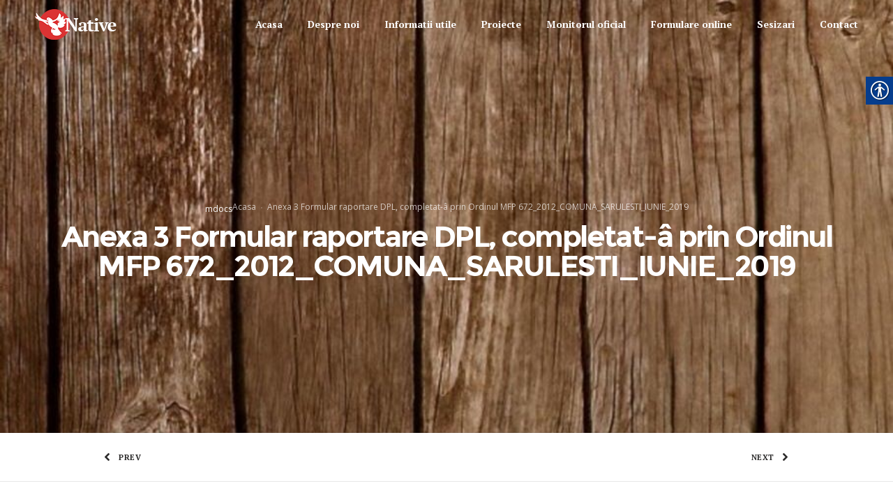

--- FILE ---
content_type: text/html; charset=UTF-8
request_url: https://primariasarulesti.ro/mdocs-posts/anexa-3-formular-raportare-dpl-completat-a-prin-ordinul-mfp-672_2012_comuna_sarulesti_iunie_2019/
body_size: 93161
content:
<!DOCTYPE html>
<html class="no-ie" lang="ro-RO"> <!--<![endif]-->
	<head>
		
		<meta charset="UTF-8">
		
					<link rel="icon" type="image/png" href="http://primariasarulesti.ro/wp-content/uploads/2016/11/favicon-1-1.ico" />
		
		<meta name="viewport" content="width=device-width, initial-scale=1.0" />
		
		<link rel="dns-prefetch" href="//fonts.googleapis.com" />
		
		<title>Anexa 3 Formular raportare DPL, completat-â prin Ordinul MFP 672_2012_COMUNA_SARULESTI_IUNIE_2019 &#8211; Primaria Sarulesti &#8211; Judetul Buzau!</title>
<link rel='dns-prefetch' href='//maxcdn.bootstrapcdn.com' />
<link rel='dns-prefetch' href='//use.fontawesome.com' />
<link rel='dns-prefetch' href='//fonts.googleapis.com' />
<link rel='dns-prefetch' href='//s.w.org' />
<link rel="alternate" type="application/rss+xml" title="Primaria Sarulesti - Judetul Buzau! &raquo; Flux" href="https://primariasarulesti.ro/feed/" />
<link rel="alternate" type="application/rss+xml" title="Primaria Sarulesti - Judetul Buzau! &raquo; Flux comentarii" href="https://primariasarulesti.ro/comments/feed/" />
<link rel="alternate" type="application/rss+xml" title="Flux comentarii Primaria Sarulesti - Judetul Buzau! &raquo; Anexa 3 Formular raportare DPL, completat-â prin Ordinul MFP 672_2012_COMUNA_SARULESTI_IUNIE_2019" href="https://primariasarulesti.ro/mdocs-posts/anexa-3-formular-raportare-dpl-completat-a-prin-ordinul-mfp-672_2012_comuna_sarulesti_iunie_2019/feed/" />
		<script type="text/javascript">
			window._wpemojiSettings = {"baseUrl":"https:\/\/s.w.org\/images\/core\/emoji\/13.0.0\/72x72\/","ext":".png","svgUrl":"https:\/\/s.w.org\/images\/core\/emoji\/13.0.0\/svg\/","svgExt":".svg","source":{"concatemoji":"https:\/\/primariasarulesti.ro\/wp-includes\/js\/wp-emoji-release.min.js?ver=5.5.17"}};
			!function(e,a,t){var n,r,o,i=a.createElement("canvas"),p=i.getContext&&i.getContext("2d");function s(e,t){var a=String.fromCharCode;p.clearRect(0,0,i.width,i.height),p.fillText(a.apply(this,e),0,0);e=i.toDataURL();return p.clearRect(0,0,i.width,i.height),p.fillText(a.apply(this,t),0,0),e===i.toDataURL()}function c(e){var t=a.createElement("script");t.src=e,t.defer=t.type="text/javascript",a.getElementsByTagName("head")[0].appendChild(t)}for(o=Array("flag","emoji"),t.supports={everything:!0,everythingExceptFlag:!0},r=0;r<o.length;r++)t.supports[o[r]]=function(e){if(!p||!p.fillText)return!1;switch(p.textBaseline="top",p.font="600 32px Arial",e){case"flag":return s([127987,65039,8205,9895,65039],[127987,65039,8203,9895,65039])?!1:!s([55356,56826,55356,56819],[55356,56826,8203,55356,56819])&&!s([55356,57332,56128,56423,56128,56418,56128,56421,56128,56430,56128,56423,56128,56447],[55356,57332,8203,56128,56423,8203,56128,56418,8203,56128,56421,8203,56128,56430,8203,56128,56423,8203,56128,56447]);case"emoji":return!s([55357,56424,8205,55356,57212],[55357,56424,8203,55356,57212])}return!1}(o[r]),t.supports.everything=t.supports.everything&&t.supports[o[r]],"flag"!==o[r]&&(t.supports.everythingExceptFlag=t.supports.everythingExceptFlag&&t.supports[o[r]]);t.supports.everythingExceptFlag=t.supports.everythingExceptFlag&&!t.supports.flag,t.DOMReady=!1,t.readyCallback=function(){t.DOMReady=!0},t.supports.everything||(n=function(){t.readyCallback()},a.addEventListener?(a.addEventListener("DOMContentLoaded",n,!1),e.addEventListener("load",n,!1)):(e.attachEvent("onload",n),a.attachEvent("onreadystatechange",function(){"complete"===a.readyState&&t.readyCallback()})),(n=t.source||{}).concatemoji?c(n.concatemoji):n.wpemoji&&n.twemoji&&(c(n.twemoji),c(n.wpemoji)))}(window,document,window._wpemojiSettings);
		</script>
		<style type="text/css">
img.wp-smiley,
img.emoji {
	display: inline !important;
	border: none !important;
	box-shadow: none !important;
	height: 1em !important;
	width: 1em !important;
	margin: 0 .07em !important;
	vertical-align: -0.1em !important;
	background: none !important;
	padding: 0 !important;
}
</style>
	<link rel="stylesheet" href="https://primariasarulesti.ro/wp-content/plugins/dfd-extensions/assets/fonts/dfd_icon_set/dfd_icon_set.css?ver=5.5.17">
<link rel="stylesheet" href="https://primariasarulesti.ro/wp-includes/css/dist/block-library/style.min.css?ver=5.5.17">
<link rel="stylesheet" href="https://primariasarulesti.ro/wp-content/plugins/pdfjs-viewer-shortcode/inc/../blocks/dist/style.css?ver=2.2.3">
<link rel="stylesheet" href="https://primariasarulesti.ro/wp-content/plugins/gspeech/includes/css/gspeech.css?ver=3.16.5">
<link rel="stylesheet" href="https://primariasarulesti.ro/wp-content/plugins/gspeech/includes/css/the-tooltip.css?ver=3.16.5">
<link rel="stylesheet" href="https://primariasarulesti.ro/wp-content/plugins/memphis-documents-library/bootstrap/bootstrap.min.css?ver=e6dc3a00c927b9907acb6c15205462c8">
<link rel="stylesheet" href="https://use.fontawesome.com/releases/v5.2.0/css/all.css?ver=e6dc3a00c927b9907acb6c15205462c8">
<link rel="stylesheet" href="https://primariasarulesti.ro/wp-content/plugins/memphis-documents-library//memphis-documents.min.css?ver=e6dc3a00c927b9907acb6c15205462c8">
<style id='memphis-documents.css-inline-css' type='text/css'>

		/*body { background: inherit; } CAN'T REMEMBER WHY I PUT THIS IN?*/
		dd, li { margin: 0; }
		#mdocs-list-table .mdocs-name { width: 30%; }
		#mdocs-list-table .mdocs-description { width: 25%; }
		#mdocs-list-table .mdocs-file-type { width: 9%; }
		#mdocs-list-table .mdocs-file-size { width: 10%; }
		#mdocs-list-table .mdocs-modified { width: 15%; }
		#mdocs-list-table .mdocs-version { width: 9%; }
		#mdocs-list-table .mdocs-author { width: 9%; }
		#mdocs-list-table .mdocs-downloads { width: 5%; }
		#mdocs-list-table .mdocs-download { width: 5%; }
		#mdocs-list-table .mdocs-real-author { width: 9%; }
		#mdocs-list-table .mdocs-rating { width: 10%; }
		#mdocs-list-table .mdocs-thumbnails { width: 9%; }
		.mdocs-download-btn-config:hover { background: #c34131; color: #ffffff; }
		.mdocs-download-btn-config { color: #ffffff; background: #d14836 ; }
		.mdocs-download-btn, .mdocs-download-btn:active { border: solid 1px #ffffff !important; color: #ffffff !important; background: #d14836 !important;  }
		.mdocs-download-btn:hover { background: #c34131 !important; color: #ffffff !important;}
		.mdocs-container table, .mdocs-show-container, .mdocs-versions-body, .mdocs-container table #desc p { font-size: 14px !important; }
		.mdocs-navbar-default { background-color: #337ab7; border: solid #337ab7 1px; }
		.mdocs-navbar-default .navbar-nav > li > a, .mdocs-navbar-default .navbar-brand { color: #ffffff; }
		.mdocs-navbar-default .navbar-nav > li > a:hover,
		.mdocs-navbar-default .navbar-brand:hover,
		.mdocs-navbar-default .navbar-nav > li > a:focus { color: #f7f7f7; }
		.mdocs-tooltip { list-style: none; }
		#mdocs-post-title {  }
		.entry-summary {  }
		.table > thead > tr > td.mdocs-success,
		.table > tbody > tr > td.mdocs-success,
		.table > tfoot > tr > td.mdocs-success,
		.table > thead > tr > th.mdocs-success,
		.table > tbody > tr > th.mdocs-success,
		.table > tfoot > tr > th.mdocs-success,
		.table > thead > tr.mdocs-success > td,
		.table > tbody > tr.mdocs-success > td,
		.table > tfoot > tr.mdocs-success > td,
		.table > thead > tr.mdocs-success > th,
		.table > tbody > tr.mdocs-success > th,
		.table > tfoot > tr.mdocs-success > th {
		  background-color: #dff0d8;
		}
		.table-hover > tbody > tr > td.mdocs-success:hover,
		.table-hover > tbody > tr > th.mdocs-success:hover,
		.table-hover > tbody > tr.mdocs-success:hover > td,
		.table-hover > tbody > tr:hover > .mdocs-success,
		.table-hover > tbody > tr.mdocs-success:hover > th {
		  background-color: #d0e9c6;
		}
		.table > thead > tr > td.mdocs-info,
		.table > tbody > tr > td.mdocs-info,
		.table > tfoot > tr > td.mdocs-info,
		.table > thead > tr > th.mdocs-info,
		.table > tbody > tr > th.mdocs-info,
		.table > tfoot > tr > th.mdocs-info,
		.table > thead > tr.mdocs-info > td,
		.table > tbody > tr.mdocs-info > td,
		.table > tfoot > tr.mdocs-info > td,
		.table > thead > tr.mdocs-info > th,
		.table > tbody > tr.mdocs-info > th,
		.table > tfoot > tr.mdocs-info > th {
		  background-color: #d9edf7;
		}
		.table-hover > tbody > tr > td.mdocs-info:hover,
		.table-hover > tbody > tr > th.mdocs-info:hover,
		.table-hover > tbody > tr.mdocs-info:hover > td,
		.table-hover > tbody > tr:hover > .mdocs-info,
		.table-hover > tbody > tr.mdocs-info:hover > th {
		  background-color: #c4e3f3;
		}
		.mdocs table td,.mdocs table th { border: none; }
		.mdocs a { text-decoration: none !important; }
		.form-group-lg select.form-control { line-height: inherit !important; }
	
</style>
<link rel="stylesheet" href="https://primariasarulesti.ro/wp-content/plugins/real-accessability/real-accessability.css?ver=1.0">
<link rel="stylesheet" href="https://primariasarulesti.ro/wp-content/plugins/revslider/public/assets/css/settings.css?ver=5.4.8.2">
<style id='rs-plugin-settings-inline-css' type='text/css'>
#rs-demo-id {}
</style>
<link rel="stylesheet" href="https://primariasarulesti.ro/wp-content/themes/dfd-native/assets/css/app.css">
<link rel="stylesheet" href="https://primariasarulesti.ro/wp-content/themes/dfd-native/assets/css/mobile-responsive.css">
<link rel="stylesheet" href="//primariasarulesti.ro/wp-content/uploads/redux/options.css">
<link rel="stylesheet" href="https://primariasarulesti.ro/wp-content/themes/dfd-native/style.css">
<link rel="stylesheet" href="https://fonts.googleapis.com/css?family=Montserrat%3A100%2C200%2C300%2C400%2C500%2C600%2C700%2C800%2C900%2C100italic%2C200italic%2C300italic%2C400italic%2C500italic%2C600italic%2C700italic%2C800italic%2C900italic%7CPT+Serif%3A400%2C700%2C400italic%2C700italic%7COpen+Sans%3A300%2C400%2C600%2C700%2C800%2C300italic%2C400italic%2C600italic%2C700italic%2C800italic&#038;subset=latin&#038;ver=1649917511">
<script type='text/javascript' id='jquery-core-js-extra'>
/* <![CDATA[ */
var dfd_header_b_DefaultPresets = [{"name":"Default header 1","isActive":"","isDefault":true,"presetValues":{"desktop":[[[{"name":"Info","type":"info","isfullwidth":false},{"name":"Delimiter","type":"delimiter","isfullwidth":false},{"name":"Login on site","type":"login","isfullwidth":false}],[],[{"name":"Additional Menu","type":"additional_menu","isfullwidth":false},{"name":"Social Icon","type":"socicon","isfullwidth":false}]],[[],[],[]],[[{"name":"Logo","type":"logo","isfullwidth":false}],[],[{"name":"Menu","type":"menu","isfullwidth":false},{"name":"Delimiter","type":"delimiter","isfullwidth":false},{"name":"Cart","type":"cart","isfullwidth":false},{"name":"Wishlist","type":"wishlist","isfullwidth":false},{"name":"Search","type":"search","isfullwidth":false},{"name":"Language","type":"language","isfullwidth":false},{"name":"Delimiter","type":"delimiter","isfullwidth":false},{"name":"Inner Page","type":"inner_page","isfullwidth":false},{"name":"Delimiter","type":"delimiter","isfullwidth":false},{"name":"Side Area","type":"side_area","isfullwidth":false}]]],"tablet":[[[],[],[]],[[],[],[]],[[{"name":"Logo","type":"logo","isfullwidth":false}],[],[{"name":"Language","type":"language","isfullwidth":false},{"name":"Search","type":"search","isfullwidth":false},{"name":"Cart","type":"cart","isfullwidth":false},{"name":"Mobile Menu","type":"mobile_menu","isfullwidth":false}]]],"mobile":[[[],[],[]],[[],[],[]],[[{"name":"Logo","type":"logo","isfullwidth":false}],[],[{"name":"Delimiter","type":"delimiter","isfullwidth":false},{"name":"Language","type":"language","isfullwidth":false},{"name":"Mobile Menu","type":"mobile_menu","isfullwidth":false}]]]},"settings":{"desktop":[{"id":"show_top_panel_builder","type":"trigger","value":"","def":"on","isGlobal":"false"},{"id":"show_mid_panel_builder","type":"trigger","value":"off","def":"on","isGlobal":"false"},{"id":"show_bot_panel_builder","type":"trigger","value":"","def":"on","isGlobal":"false"},{"id":"set_top_panel_abstract_builder","type":"trigger","value":"","def":"off","isGlobal":"false"},{"id":"set_mid_panel_abstract_builder","type":"trigger","value":"","def":"off","isGlobal":"false"},{"id":"set_bot_panel_abstract_builder","type":"trigger","value":"","def":"off","isGlobal":"false"},{"id":"header_top_background_color_build","type":"colorpicker","value":"{ \"color\":\"#ffffff\",\"is_transparent\":\"false\"}","def":"#ffffff","isGlobal":"false"},{"id":"header_mid_background_color_build","type":"colorpicker","value":"{ \"color\":\"#ffffff\",\"is_transparent\":\"false\"}","def":"#ffffff","isGlobal":"false"},{"id":"header_bot_background_color_build","type":"colorpicker","value":"{ \"color\":\"#ffffff\",\"is_transparent\":\"false\"}","def":"#ffffff","isGlobal":"false"},{"id":"header_top_text_color_build","type":"colorpicker","value":"{ \"color\":\"#313131\",\"is_transparent\":\"false\"}","def":"#313131","isGlobal":"false","hidetransparent":"true"},{"id":"header_mid_text_color_build","type":"colorpicker","value":"{ \"color\":\"#313131\",\"is_transparent\":\"false\"}","def":"#313131","isGlobal":"false","hidetransparent":"true"},{"id":"header_bot_text_color_build","type":"colorpicker","value":"{ \"color\":\"#313131\",\"is_transparent\":\"false\"}","def":"#313131","isGlobal":"false","hidetransparent":"true"},{"id":"header_border_color_build","type":"colorpicker","value":"{ \"color\":\"#e7e7e7\",\"is_transparent\":\"false\"}","def":"#e7e7e7","isGlobal":"false"}],"tablet":[{"id":"show_top_panel_builder","type":"trigger","value":"off","def":"on","isGlobal":"false"},{"id":"show_mid_panel_builder","type":"trigger","value":"off","def":"on","isGlobal":"false"},{"id":"show_bot_panel_builder","type":"trigger","value":"","def":"on","isGlobal":"false"}],"mobile":[{"id":"show_top_panel_builder","type":"trigger","value":"off","def":"on","isGlobal":"false"},{"id":"show_mid_panel_builder","type":"trigger","value":"off","def":"on","isGlobal":"false"},{"id":"show_bot_panel_builder","type":"trigger","value":"","def":"on","isGlobal":"false"}],"globals":[{"id":"header_copyright_builder","type":"text","value":"@DFD","def":"","isGlobal":"true"},{"id":"header_telephone_builder","type":"telephone","value":"+(032) 323-323-32","def":"","isGlobal":"true"},{"id":"header_button_text_builder","type":"text","value":"Button","def":"","isGlobal":"true"},{"id":"header_button_url_builder","type":"text","value":"#","def":"","isGlobal":"true"},{"id":"header_side_background_color_builder","type":"colorpicker","value":"{ \"color\":\"#ffffff\",\"is_transparent\":\"false\"}","def":"#ffffff","isGlobal":"true"},{"id":"bg_image_side_header_builder","type":"image","value":"{\"id\":\"\",\"thumb\":\"\"}","def":"","isGlobal":"true"},{"id":"header_side_bar_width_builder","type":"slider","value":"490","def":"","isGlobal":"true"},{"id":"header_alignment_builder","type":"radio","value":"left","def":"","isGlobal":"true"},{"id":"header_bg_repeat_builder","type":"radio","value":"no-repeat","def":"","isGlobal":"true"},{"id":"header_bg_size_builder","type":"radio","value":"cover","def":"","isGlobal":"true"},{"id":"header_bg_position_builder","type":"radio","value":"center-center","def":"","isGlobal":"true"},{"id":"header_content_alignment_builder","type":"radio","value":"alignleft","def":"","isGlobal":"true"},{"id":"style_header_builder","type":"image_select","value":"horizontal","def":"","isGlobal":"true"},{"id":"logo_header_builder","type":"image","value":"{\"id\":\"\",\"thumb\":\"\"}","def":"","isGlobal":"true"},{"id":"retina_logo_header_builder","type":"image","value":"{\"id\":\"\",\"thumb\":\"\"}","def":"","isGlobal":"true"},{"id":"top_header_height_builder","type":"slider","value":"40","def":"","isGlobal":"true"},{"id":"mid_header_height_builder","type":"slider","value":"40","def":"","isGlobal":"true"},{"id":"bot_header_height_builder","type":"slider","value":"70","def":"","isGlobal":"true"},{"id":"header_sticky_builder","type":"trigger","value":"","def":"on","isGlobal":"true"}]},"id":"dfd_header_1_def","active":""},{"name":"Default header 2","isActive":"","isDefault":true,"presetValues":{"desktop":[[[{"name":"Info","type":"info","isfullwidth":false},{"name":"Delimiter","type":"delimiter","isfullwidth":false},{"name":"Login on site","type":"login","isfullwidth":false}],[],[{"name":"Additional Menu","type":"additional_menu","isfullwidth":false},{"name":"Social Icon","type":"socicon","isfullwidth":false}]],[[],[],[]],[[{"name":"Logo","type":"logo","isfullwidth":false}],[],[{"name":"Menu","type":"menu","isfullwidth":false},{"name":"Delimiter","type":"delimiter","isfullwidth":false},{"name":"Cart","type":"cart","isfullwidth":false},{"name":"Wishlist","type":"wishlist","isfullwidth":false},{"name":"Search","type":"search","isfullwidth":false},{"name":"Language","type":"language","isfullwidth":false},{"name":"Delimiter","type":"delimiter","isfullwidth":false},{"name":"Inner Page","type":"inner_page","isfullwidth":false},{"name":"Delimiter","type":"delimiter","isfullwidth":false},{"name":"Side Area","type":"side_area","isfullwidth":false}]]],"tablet":[[[],[],[]],[[],[],[]],[[{"name":"Logo","type":"logo","isfullwidth":false}],[],[{"name":"Language","type":"language","isfullwidth":false},{"name":"Search","type":"search","isfullwidth":false},{"name":"Cart","type":"cart","isfullwidth":false},{"name":"Mobile Menu","type":"mobile_menu","isfullwidth":false}]]],"mobile":[[[],[],[]],[[],[],[]],[[{"name":"Logo","type":"logo","isfullwidth":false}],[],[{"name":"Delimiter","type":"delimiter","isfullwidth":false},{"name":"Language","type":"language","isfullwidth":false},{"name":"Mobile Menu","type":"mobile_menu","isfullwidth":false}]]]},"settings":{"desktop":[{"id":"show_top_panel_builder","type":"trigger","value":"","def":"on","isGlobal":"false"},{"id":"show_mid_panel_builder","type":"trigger","value":"off","def":"on","isGlobal":"false"},{"id":"show_bot_panel_builder","type":"trigger","value":"","def":"on","isGlobal":"false"},{"id":"set_top_panel_abstract_builder","type":"trigger","value":"","def":"off","isGlobal":"false"},{"id":"set_mid_panel_abstract_builder","type":"trigger","value":"","def":"off","isGlobal":"false"},{"id":"set_bot_panel_abstract_builder","type":"trigger","value":"","def":"off","isGlobal":"false"},{"id":"header_top_background_color_build","type":"colorpicker","value":"{\"color\":\"transparent\",\"is_transparent\":\"true\"}","def":"#ffffff","isGlobal":"false"},{"id":"header_mid_background_color_build","type":"colorpicker","value":"{\"color\":\"transparent\",\"is_transparent\":\"true\"}","def":"#ffffff","isGlobal":"false"},{"id":"header_bot_background_color_build","type":"colorpicker","value":"{\"color\":\"transparent\",\"is_transparent\":\"true\"}","def":"#ffffff","isGlobal":"false"},{"id":"header_top_text_color_build","type":"colorpicker","value":"{\"color\":\"#ffffff\",\"is_transparent\":\"false\"}","def":"#313131","isGlobal":"false","hidetransparent":"true"},{"id":"header_mid_text_color_build","type":"colorpicker","value":"{\"color\":\"#ffffff\",\"is_transparent\":\"false\"}","def":"#313131","isGlobal":"false","hidetransparent":"true"},{"id":"header_bot_text_color_build","type":"colorpicker","value":"{\"color\":\"#ffffff\",\"is_transparent\":\"false\"}","def":"#313131","isGlobal":"false","hidetransparent":"true"},{"id":"header_border_color_build","type":"colorpicker","value":"{\"color\":\"rgba(255,255,255,0.1)\",\"is_transparent\":\"false\"}","def":"#e7e7e7","isGlobal":"false"}],"tablet":[{"id":"show_top_panel_builder","type":"trigger","value":"off","def":"on","isGlobal":"false"},{"id":"show_mid_panel_builder","type":"trigger","value":"off","def":"on","isGlobal":"false"},{"id":"show_bot_panel_builder","type":"trigger","value":"","def":"on","isGlobal":"false"}],"mobile":[{"id":"show_top_panel_builder","type":"trigger","value":"off","def":"on","isGlobal":"false"},{"id":"show_mid_panel_builder","type":"trigger","value":"off","def":"on","isGlobal":"false"},{"id":"show_bot_panel_builder","type":"trigger","value":"","def":"on","isGlobal":"false"}],"globals":[{"id":"header_copyright_builder","type":"text","value":"@DFD","def":"","isGlobal":"true"},{"id":"header_telephone_builder","type":"telephone","value":"+(032) 323-323-32","def":"","isGlobal":"true"},{"id":"header_button_text_builder","type":"text","value":"Button","def":"","isGlobal":"true"},{"id":"header_button_url_builder","type":"text","value":"#","def":"","isGlobal":"true"},{"id":"header_side_background_color_builder","type":"colorpicker","value":"{ \"color\":\"#ffffff\",\"is_transparent\":\"false\"}","def":"#ffffff","isGlobal":"true"},{"id":"bg_image_side_header_builder","type":"image","value":"{\"id\":\"\",\"thumb\":\"\"}","def":"","isGlobal":"true"},{"id":"header_side_bar_width_builder","type":"slider","value":"490","def":"","isGlobal":"true"},{"id":"header_alignment_builder","type":"radio","value":"left","def":"","isGlobal":"true"},{"id":"header_bg_repeat_builder","type":"radio","value":"no-repeat","def":"","isGlobal":"true"},{"id":"header_bg_size_builder","type":"radio","value":"cover","def":"","isGlobal":"true"},{"id":"header_bg_position_builder","type":"radio","value":"center-center","def":"","isGlobal":"true"},{"id":"header_content_alignment_builder","type":"radio","value":"alignleft","def":"","isGlobal":"true"},{"id":"style_header_builder","type":"image_select","value":"horizontal","def":"","isGlobal":"true"},{"id":"logo_header_builder","type":"image","value":"{\"id\":\"\",\"thumb\":\"\"}","def":"","isGlobal":"true"},{"id":"retina_logo_header_builder","type":"image","value":"{\"id\":\"\",\"thumb\":\"\"}","def":"","isGlobal":"true"},{"id":"top_header_height_builder","type":"slider","value":"40","def":"","isGlobal":"true"},{"id":"mid_header_height_builder","type":"slider","value":"40","def":"","isGlobal":"true"},{"id":"bot_header_height_builder","type":"slider","value":"70","def":"","isGlobal":"true"},{"id":"header_sticky_builder","type":"trigger","value":"","def":"on","isGlobal":"true"}]},"id":"dfd_header_2_def","active":"","overlayContent":"1"},{"name":"Default header 3","isActive":"","isDefault":true,"presetValues":{"desktop":[[[{"name":"Info","type":"info","isfullwidth":false},{"name":"Delimiter","type":"delimiter","isfullwidth":false},{"name":"Login on site","type":"login","isfullwidth":false}],[],[{"name":"Additional Menu","type":"additional_menu","isfullwidth":false},{"name":"Social Icon","type":"socicon","isfullwidth":false}]],[[],[],[]],[[],[{"name":"Menu","type":"menu","isfullwidth":false},{"name":"Logo","type":"logo","isfullwidth":false},{"name":"Second Menu","type":"second_menu","isfullwidth":false}],[{"name":"Delimiter","type":"delimiter","isfullwidth":false},{"name":"Cart","type":"cart","isfullwidth":false},{"name":"Search","type":"search","isfullwidth":false},{"name":"Language","type":"language","isfullwidth":false},{"name":"Delimiter","type":"delimiter","isfullwidth":false},{"name":"Side Area","type":"side_area","isfullwidth":false}]]],"tablet":[[[],[],[]],[[],[],[]],[[{"name":"Logo","type":"logo","isfullwidth":false}],[],[{"name":"Language","type":"language","isfullwidth":false},{"name":"Search","type":"search","isfullwidth":false},{"name":"Cart","type":"cart","isfullwidth":false},{"name":"Mobile Menu","type":"mobile_menu","isfullwidth":false}]]],"mobile":[[[],[],[]],[[],[],[]],[[{"name":"Logo","type":"logo","isfullwidth":false}],[],[{"name":"Delimiter","type":"delimiter","isfullwidth":false},{"name":"Language","type":"language","isfullwidth":false},{"name":"Mobile Menu","type":"mobile_menu","isfullwidth":false}]]]},"settings":{"desktop":[{"id":"show_top_panel_builder","type":"trigger","value":"","def":"on","isGlobal":"false"},{"id":"show_mid_panel_builder","type":"trigger","value":"off","def":"on","isGlobal":"false"},{"id":"show_bot_panel_builder","type":"trigger","value":"","def":"on","isGlobal":"false"},{"id":"set_top_panel_abstract_builder","type":"trigger","value":"","def":"off","isGlobal":"false"},{"id":"set_mid_panel_abstract_builder","type":"trigger","value":"","def":"off","isGlobal":"false"},{"id":"set_bot_panel_abstract_builder","type":"trigger","value":"on","def":"off","isGlobal":"false"},{"id":"header_top_background_color_build","type":"colorpicker","value":"{ \"color\":\"#ffffff\",\"is_transparent\":\"false\"}","def":"#ffffff","isGlobal":"false"},{"id":"header_mid_background_color_build","type":"colorpicker","value":"{ \"color\":\"#ffffff\",\"is_transparent\":\"false\"}","def":"#ffffff","isGlobal":"false"},{"id":"header_bot_background_color_build","type":"colorpicker","value":"{ \"color\":\"#ffffff\",\"is_transparent\":\"false\"}","def":"#ffffff","isGlobal":"false"},{"id":"header_top_text_color_build","type":"colorpicker","value":"{ \"color\":\"#313131\",\"is_transparent\":\"false\"}","def":"#313131","isGlobal":"false","hidetransparent":"true"},{"id":"header_mid_text_color_build","type":"colorpicker","value":"{ \"color\":\"#313131\",\"is_transparent\":\"false\"}","def":"#313131","isGlobal":"false","hidetransparent":"true"},{"id":"header_bot_text_color_build","type":"colorpicker","value":"{ \"color\":\"#313131\",\"is_transparent\":\"false\"}","def":"#313131","isGlobal":"false","hidetransparent":"true"},{"id":"header_border_color_build","type":"colorpicker","value":"{ \"color\":\"#e7e7e7\",\"is_transparent\":\"false\"}","def":"#e7e7e7","isGlobal":"false"}],"tablet":[{"id":"show_top_panel_builder","type":"trigger","value":"off","def":"on","isGlobal":"false"},{"id":"show_mid_panel_builder","type":"trigger","value":"off","def":"on","isGlobal":"false"},{"id":"show_bot_panel_builder","type":"trigger","value":"","def":"on","isGlobal":"false"}],"mobile":[{"id":"show_top_panel_builder","type":"trigger","value":"off","def":"on","isGlobal":"false"},{"id":"show_mid_panel_builder","type":"trigger","value":"off","def":"on","isGlobal":"false"},{"id":"show_bot_panel_builder","type":"trigger","value":"","def":"on","isGlobal":"false"}],"globals":[{"id":"header_copyright_builder","type":"text","value":"@DFD","def":"","isGlobal":"true"},{"id":"header_telephone_builder","type":"telephone","value":"+(032) 323-323-32","def":"","isGlobal":"true"},{"id":"header_button_text_builder","type":"text","value":"Button","def":"","isGlobal":"true"},{"id":"header_button_url_builder","type":"text","value":"#","def":"","isGlobal":"true"},{"id":"header_side_background_color_builder","type":"colorpicker","value":"{ \"color\":\"#ffffff\",\"is_transparent\":\"false\"}","def":"#ffffff","isGlobal":"true"},{"id":"bg_image_side_header_builder","type":"image","value":"{\"id\":\"\",\"thumb\":\"\"}","def":"","isGlobal":"true"},{"id":"header_side_bar_width_builder","type":"slider","value":"490","def":"","isGlobal":"true"},{"id":"header_alignment_builder","type":"radio","value":"left","def":"","isGlobal":"true"},{"id":"header_bg_repeat_builder","type":"radio","value":"no-repeat","def":"","isGlobal":"true"},{"id":"header_bg_size_builder","type":"radio","value":"cover","def":"","isGlobal":"true"},{"id":"header_bg_position_builder","type":"radio","value":"center-center","def":"","isGlobal":"true"},{"id":"header_content_alignment_builder","type":"radio","value":"alignleft","def":"","isGlobal":"true"},{"id":"style_header_builder","type":"image_select","value":"horizontal","def":"","isGlobal":"true"},{"id":"logo_header_builder","type":"image","value":"{\"id\":\"\",\"thumb\":\"\"}","def":"","isGlobal":"true"},{"id":"retina_logo_header_builder","type":"image","value":"{\"id\":\"\",\"thumb\":\"\"}","def":"","isGlobal":"true"},{"id":"top_header_height_builder","type":"slider","value":"40","def":"","isGlobal":"true"},{"id":"mid_header_height_builder","type":"slider","value":"40","def":"","isGlobal":"true"},{"id":"bot_header_height_builder","type":"slider","value":"70","def":"","isGlobal":"true"},{"id":"header_sticky_builder","type":"trigger","value":"","def":"on","isGlobal":"true"}]},"id":"dfd_header_3_def","active":""},{"name":"Default header 4","isActive":"","isDefault":true,"presetValues":{"desktop":[[[{"name":"Info","type":"info","isfullwidth":false},{"name":"Delimiter","type":"delimiter","isfullwidth":false},{"name":"Login on site","type":"login","isfullwidth":false}],[],[{"name":"Additional Menu","type":"additional_menu","isfullwidth":false},{"name":"Social Icon","type":"socicon","isfullwidth":false}]],[[],[],[]],[[],[{"name":"Menu","type":"menu","isfullwidth":false},{"name":"Logo","type":"logo","isfullwidth":false},{"name":"Second Menu","type":"second_menu","isfullwidth":false}],[{"name":"Delimiter","type":"delimiter","isfullwidth":false},{"name":"Cart","type":"cart","isfullwidth":false},{"name":"Search","type":"search","isfullwidth":false},{"name":"Language","type":"language","isfullwidth":false},{"name":"Delimiter","type":"delimiter","isfullwidth":false},{"name":"Side Area","type":"side_area","isfullwidth":false}]]],"tablet":[[[],[],[]],[[],[],[]],[[{"name":"Logo","type":"logo","isfullwidth":false}],[],[{"name":"Language","type":"language","isfullwidth":false},{"name":"Search","type":"search","isfullwidth":false},{"name":"Cart","type":"cart","isfullwidth":false},{"name":"Mobile Menu","type":"mobile_menu","isfullwidth":false}]]],"mobile":[[[],[],[]],[[],[],[]],[[{"name":"Logo","type":"logo","isfullwidth":false}],[],[{"name":"Delimiter","type":"delimiter","isfullwidth":false},{"name":"Language","type":"language","isfullwidth":false},{"name":"Mobile Menu","type":"mobile_menu","isfullwidth":false}]]]},"settings":{"desktop":[{"id":"show_top_panel_builder","type":"trigger","value":"","def":"on","isGlobal":"false"},{"id":"show_mid_panel_builder","type":"trigger","value":"off","def":"on","isGlobal":"false"},{"id":"show_bot_panel_builder","type":"trigger","value":"","def":"on","isGlobal":"false"},{"id":"set_top_panel_abstract_builder","type":"trigger","value":"","def":"off","isGlobal":"false"},{"id":"set_mid_panel_abstract_builder","type":"trigger","value":"","def":"off","isGlobal":"false"},{"id":"set_bot_panel_abstract_builder","type":"trigger","value":"on","def":"off","isGlobal":"false"},{"id":"header_top_background_color_build","type":"colorpicker","value":"{\"color\":\"transparent\",\"is_transparent\":\"true\"}","def":"#ffffff","isGlobal":"false"},{"id":"header_mid_background_color_build","type":"colorpicker","value":"{\"color\":\"transparent\",\"is_transparent\":\"true\"}","def":"#ffffff","isGlobal":"false"},{"id":"header_bot_background_color_build","type":"colorpicker","value":"{\"color\":\"transparent\",\"is_transparent\":\"true\"}","def":"#ffffff","isGlobal":"false"},{"id":"header_top_text_color_build","type":"colorpicker","value":"{\"color\":\"#ffffff\",\"is_transparent\":\"false\"}","def":"#313131","isGlobal":"false","hidetransparent":"true"},{"id":"header_mid_text_color_build","type":"colorpicker","value":"{\"color\":\"#ffffff\",\"is_transparent\":\"false\"}","def":"#313131","isGlobal":"false","hidetransparent":"true"},{"id":"header_bot_text_color_build","type":"colorpicker","value":"{\"color\":\"#ffffff\",\"is_transparent\":\"false\"}","def":"#313131","isGlobal":"false","hidetransparent":"true"},{"id":"header_border_color_build","type":"colorpicker","value":"{\"color\":\"rgba(255,255,255,0.1)\",\"is_transparent\":\"false\"}","def":"#e7e7e7","isGlobal":"false"}],"tablet":[{"id":"show_top_panel_builder","type":"trigger","value":"off","def":"on","isGlobal":"false"},{"id":"show_mid_panel_builder","type":"trigger","value":"off","def":"on","isGlobal":"false"},{"id":"show_bot_panel_builder","type":"trigger","value":"","def":"on","isGlobal":"false"},{"id":"set_top_panel_abstract_builder","type":"trigger","value":"","def":"off","isGlobal":"false"},{"id":"set_mid_panel_abstract_builder","type":"trigger","value":"","def":"off","isGlobal":"false"},{"id":"set_bot_panel_abstract_builder","type":"trigger","value":"","def":"off","isGlobal":"false"},{"id":"header_top_background_color_build","type":"colorpicker","value":"{ \"color\":\"#ffffff\",\"is_transparent\":\"false\"}","def":"#ffffff","isGlobal":"false"},{"id":"header_mid_background_color_build","type":"colorpicker","value":"{ \"color\":\"#ffffff\",\"is_transparent\":\"false\"}","def":"#ffffff","isGlobal":"false"},{"id":"header_bot_background_color_build","type":"colorpicker","value":"{ \"color\":\"#ffffff\",\"is_transparent\":\"false\"}","def":"#ffffff","isGlobal":"false"},{"id":"header_top_text_color_build","type":"colorpicker","value":"{ \"color\":\"#313131\",\"is_transparent\":\"false\"}","def":"#313131","isGlobal":"false","hidetransparent":"true"},{"id":"header_mid_text_color_build","type":"colorpicker","value":"{ \"color\":\"#313131\",\"is_transparent\":\"false\"}","def":"#313131","isGlobal":"false","hidetransparent":"true"},{"id":"header_bot_text_color_build","type":"colorpicker","value":"{ \"color\":\"#313131\",\"is_transparent\":\"false\"}","def":"#313131","isGlobal":"false","hidetransparent":"true"},{"id":"header_border_color_build","type":"colorpicker","value":"{ \"color\":\"#e7e7e7\",\"is_transparent\":\"false\"}","def":"#e7e7e7","isGlobal":"false"}],"mobile":[{"id":"show_top_panel_builder","type":"trigger","value":"off","def":"on","isGlobal":"false"},{"id":"show_mid_panel_builder","type":"trigger","value":"off","def":"on","isGlobal":"false"},{"id":"show_bot_panel_builder","type":"trigger","value":"","def":"on","isGlobal":"false"},{"id":"set_top_panel_abstract_builder","type":"trigger","value":"","def":"off","isGlobal":"false"},{"id":"set_mid_panel_abstract_builder","type":"trigger","value":"","def":"off","isGlobal":"false"},{"id":"set_bot_panel_abstract_builder","type":"trigger","value":"","def":"off","isGlobal":"false"},{"id":"header_top_background_color_build","type":"colorpicker","value":"{ \"color\":\"#ffffff\",\"is_transparent\":\"false\"}","def":"#ffffff","isGlobal":"false"},{"id":"header_mid_background_color_build","type":"colorpicker","value":"{ \"color\":\"#ffffff\",\"is_transparent\":\"false\"}","def":"#ffffff","isGlobal":"false"},{"id":"header_bot_background_color_build","type":"colorpicker","value":"{ \"color\":\"#ffffff\",\"is_transparent\":\"false\"}","def":"#ffffff","isGlobal":"false"},{"id":"header_top_text_color_build","type":"colorpicker","value":"{ \"color\":\"#313131\",\"is_transparent\":\"false\"}","def":"#313131","isGlobal":"false","hidetransparent":"true"},{"id":"header_mid_text_color_build","type":"colorpicker","value":"{ \"color\":\"#313131\",\"is_transparent\":\"false\"}","def":"#313131","isGlobal":"false","hidetransparent":"true"},{"id":"header_bot_text_color_build","type":"colorpicker","value":"{ \"color\":\"#313131\",\"is_transparent\":\"false\"}","def":"#313131","isGlobal":"false","hidetransparent":"true"},{"id":"header_border_color_build","type":"colorpicker","value":"{ \"color\":\"#e7e7e7\",\"is_transparent\":\"false\"}","def":"#e7e7e7","isGlobal":"false"}],"globals":[{"id":"header_copyright_builder","type":"text","value":"@DFD","def":"","isGlobal":"true"},{"id":"header_telephone_builder","type":"telephone","value":"+(032) 323-323-32","def":"","isGlobal":"true"},{"id":"header_button_text_builder","type":"text","value":"Button","def":"","isGlobal":"true"},{"id":"header_button_url_builder","type":"text","value":"#","def":"","isGlobal":"true"},{"id":"header_side_background_color_builder","type":"colorpicker","value":"{ \"color\":\"#ffffff\",\"is_transparent\":\"false\"}","def":"#ffffff","isGlobal":"true"},{"id":"bg_image_side_header_builder","type":"image","value":"{\"id\":\"\",\"thumb\":\"\"}","def":"","isGlobal":"true"},{"id":"header_side_bar_width_builder","type":"slider","value":"490","def":"","isGlobal":"true"},{"id":"header_alignment_builder","type":"radio","value":"left","def":"","isGlobal":"true"},{"id":"header_bg_repeat_builder","type":"radio","value":"no-repeat","def":"","isGlobal":"true"},{"id":"header_bg_size_builder","type":"radio","value":"cover","def":"","isGlobal":"true"},{"id":"header_bg_position_builder","type":"radio","value":"center-center","def":"","isGlobal":"true"},{"id":"header_content_alignment_builder","type":"radio","value":"alignleft","def":"","isGlobal":"true"},{"id":"style_header_builder","type":"image_select","value":"horizontal","def":"","isGlobal":"true"},{"id":"logo_header_builder","type":"image","value":"{\"id\":\"\",\"thumb\":\"\"}","def":"","isGlobal":"true"},{"id":"retina_logo_header_builder","type":"image","value":"{\"id\":\"\",\"thumb\":\"\"}","def":"","isGlobal":"true"},{"id":"top_header_height_builder","type":"slider","value":"40","def":"","isGlobal":"true"},{"id":"mid_header_height_builder","type":"slider","value":"40","def":"","isGlobal":"true"},{"id":"bot_header_height_builder","type":"slider","value":"70","def":"","isGlobal":"true"},{"id":"header_sticky_builder","type":"trigger","value":"","def":"on","isGlobal":"true"}]},"id":"dfd_header_4_def","active":""},{"name":"Default header 5","isActive":"","isDefault":true,"presetValues":{"desktop":[[[{"name":"Info","type":"info","isfullwidth":false},{"name":"Delimiter","type":"delimiter","isfullwidth":false},{"name":"Login on site","type":"login","isfullwidth":false}],[],[{"name":"Social Icon","type":"socicon","isfullwidth":false}]],[[{"name":"Logo","type":"logo","isfullwidth":false}],[],[{"name":"Additional Menu","type":"additional_menu","isfullwidth":false}]],[[],[],[{"name":"Menu","type":"menu","isfullwidth":false},{"name":"Delimiter","type":"delimiter","isfullwidth":false},{"name":"Cart","type":"cart","isfullwidth":false},{"name":"Wishlist","type":"wishlist","isfullwidth":false},{"name":"Search","type":"search","isfullwidth":false},{"name":"Language","type":"language","isfullwidth":false},{"name":"Delimiter","type":"delimiter","isfullwidth":false},{"name":"Inner Page","type":"inner_page","isfullwidth":false},{"name":"Delimiter","type":"delimiter","isfullwidth":false},{"name":"Side Area","type":"side_area","isfullwidth":false}]]],"tablet":[[[],[],[]],[[],[],[]],[[{"name":"Logo","type":"logo","isfullwidth":false}],[],[{"name":"Language","type":"language","isfullwidth":false},{"name":"Search","type":"search","isfullwidth":false},{"name":"Cart","type":"cart","isfullwidth":false},{"name":"Mobile Menu","type":"mobile_menu","isfullwidth":false}]]],"mobile":[[[],[],[]],[[],[],[]],[[{"name":"Logo","type":"logo","isfullwidth":false}],[],[{"name":"Delimiter","type":"delimiter","isfullwidth":false},{"name":"Language","type":"language","isfullwidth":false},{"name":"Mobile Menu","type":"mobile_menu","isfullwidth":false}]]]},"settings":{"desktop":[{"id":"show_top_panel_builder","type":"trigger","value":"","def":"on","isGlobal":"false"},{"id":"show_mid_panel_builder","type":"trigger","value":"on","def":"on","isGlobal":"false"},{"id":"show_bot_panel_builder","type":"trigger","value":"","def":"on","isGlobal":"false"},{"id":"set_top_panel_abstract_builder","type":"trigger","value":"","def":"off","isGlobal":"false"},{"id":"set_mid_panel_abstract_builder","type":"trigger","value":"","def":"off","isGlobal":"false"},{"id":"set_bot_panel_abstract_builder","type":"trigger","value":"","def":"off","isGlobal":"false"},{"id":"header_top_background_color_build","type":"colorpicker","value":"{ \"color\":\"#ffffff\",\"is_transparent\":\"false\"}","def":"#ffffff","isGlobal":"false"},{"id":"header_mid_background_color_build","type":"colorpicker","value":"{ \"color\":\"#ffffff\",\"is_transparent\":\"false\"}","def":"#ffffff","isGlobal":"false"},{"id":"header_bot_background_color_build","type":"colorpicker","value":"{ \"color\":\"#ffffff\",\"is_transparent\":\"false\"}","def":"#ffffff","isGlobal":"false"},{"id":"header_top_text_color_build","type":"colorpicker","value":"{ \"color\":\"#313131\",\"is_transparent\":\"false\"}","def":"#313131","isGlobal":"false","hidetransparent":"true"},{"id":"header_mid_text_color_build","type":"colorpicker","value":"{ \"color\":\"#313131\",\"is_transparent\":\"false\"}","def":"#313131","isGlobal":"false","hidetransparent":"true"},{"id":"header_bot_text_color_build","type":"colorpicker","value":"{ \"color\":\"#313131\",\"is_transparent\":\"false\"}","def":"#313131","isGlobal":"false","hidetransparent":"true"},{"id":"header_border_color_build","type":"colorpicker","value":"{ \"color\":\"#e7e7e7\",\"is_transparent\":\"false\"}","def":"#e7e7e7","isGlobal":"false"}],"tablet":[{"id":"show_top_panel_builder","type":"trigger","value":"off","def":"on","isGlobal":"false"},{"id":"show_mid_panel_builder","type":"trigger","value":"off","def":"on","isGlobal":"false"},{"id":"show_bot_panel_builder","type":"trigger","value":"","def":"on","isGlobal":"false"}],"mobile":[{"id":"show_top_panel_builder","type":"trigger","value":"off","def":"on","isGlobal":"false"},{"id":"show_mid_panel_builder","type":"trigger","value":"off","def":"on","isGlobal":"false"},{"id":"show_bot_panel_builder","type":"trigger","value":"","def":"on","isGlobal":"false"}],"globals":[{"id":"header_copyright_builder","type":"text","value":"@DFD","def":"","isGlobal":"true"},{"id":"header_telephone_builder","type":"telephone","value":"+(032) 323-323-32","def":"","isGlobal":"true"},{"id":"header_button_text_builder","type":"text","value":"Button","def":"","isGlobal":"true"},{"id":"header_button_url_builder","type":"text","value":"#","def":"","isGlobal":"true"},{"id":"header_side_background_color_builder","type":"colorpicker","value":"{ \"color\":\"#ffffff\",\"is_transparent\":\"false\"}","def":"#ffffff","isGlobal":"true"},{"id":"bg_image_side_header_builder","type":"image","value":"{\"id\":\"\",\"thumb\":\"\"}","def":"","isGlobal":"true"},{"id":"header_side_bar_width_builder","type":"slider","value":"490","def":"","isGlobal":"true"},{"id":"header_alignment_builder","type":"radio","value":"left","def":"","isGlobal":"true"},{"id":"header_bg_repeat_builder","type":"radio","value":"no-repeat","def":"","isGlobal":"true"},{"id":"header_bg_size_builder","type":"radio","value":"cover","def":"","isGlobal":"true"},{"id":"header_bg_position_builder","type":"radio","value":"center-center","def":"","isGlobal":"true"},{"id":"header_content_alignment_builder","type":"radio","value":"alignleft","def":"","isGlobal":"true"},{"id":"style_header_builder","type":"image_select","value":"horizontal","def":"","isGlobal":"true"},{"id":"logo_header_builder","type":"image","value":"{\"id\":\"\",\"thumb\":\"\"}","def":"","isGlobal":"true"},{"id":"retina_logo_header_builder","type":"image","value":"{\"id\":\"\",\"thumb\":\"\"}","def":"","isGlobal":"true"},{"id":"top_header_height_builder","type":"slider","value":"40","def":"","isGlobal":"true"},{"id":"mid_header_height_builder","type":"slider","value":"40","def":"","isGlobal":"true"},{"id":"bot_header_height_builder","type":"slider","value":"70","def":"","isGlobal":"true"},{"id":"header_sticky_builder","type":"trigger","value":"","def":"on","isGlobal":"true"}]},"id":"dfd_header_5_def","active":""},{"name":"Default header 6","isActive":"","isDefault":true,"presetValues":{"desktop":[[[{"name":"Info","type":"info","isfullwidth":false},{"name":"Delimiter","type":"delimiter","isfullwidth":false},{"name":"Login on site","type":"login","isfullwidth":false}],[],[{"name":"Social Icon","type":"socicon","isfullwidth":false}]],[[{"name":"Logo","type":"logo","isfullwidth":false}],[],[{"name":"Additional Menu","type":"additional_menu","isfullwidth":false}]],[[],[],[{"name":"Menu","type":"menu","isfullwidth":false},{"name":"Delimiter","type":"delimiter","isfullwidth":false},{"name":"Cart","type":"cart","isfullwidth":false},{"name":"Wishlist","type":"wishlist","isfullwidth":false},{"name":"Search","type":"search","isfullwidth":false},{"name":"Language","type":"language","isfullwidth":false},{"name":"Delimiter","type":"delimiter","isfullwidth":false},{"name":"Inner Page","type":"inner_page","isfullwidth":false},{"name":"Delimiter","type":"delimiter","isfullwidth":false},{"name":"Side Area","type":"side_area","isfullwidth":false}]]],"tablet":[[[],[],[]],[[],[],[]],[[{"name":"Logo","type":"logo","isfullwidth":false}],[],[{"name":"Language","type":"language","isfullwidth":false},{"name":"Search","type":"search","isfullwidth":false},{"name":"Cart","type":"cart","isfullwidth":false},{"name":"Mobile Menu","type":"mobile_menu","isfullwidth":false}]]],"mobile":[[[],[],[]],[[],[],[]],[[{"name":"Logo","type":"logo","isfullwidth":false}],[],[{"name":"Delimiter","type":"delimiter","isfullwidth":false},{"name":"Language","type":"language","isfullwidth":false},{"name":"Mobile Menu","type":"mobile_menu","isfullwidth":false}]]]},"settings":{"desktop":[{"id":"show_top_panel_builder","type":"trigger","value":"","def":"on","isGlobal":"false"},{"id":"show_mid_panel_builder","type":"trigger","value":"on","def":"on","isGlobal":"false"},{"id":"show_bot_panel_builder","type":"trigger","value":"","def":"on","isGlobal":"false"},{"id":"set_top_panel_abstract_builder","type":"trigger","value":"","def":"off","isGlobal":"false"},{"id":"set_mid_panel_abstract_builder","type":"trigger","value":"","def":"off","isGlobal":"false"},{"id":"set_bot_panel_abstract_builder","type":"trigger","value":"","def":"off","isGlobal":"false"},{"id":"header_top_background_color_build","type":"colorpicker","value":"{\"color\":\"transparent\",\"is_transparent\":\"true\"}","def":"#ffffff","isGlobal":"false"},{"id":"header_mid_background_color_build","type":"colorpicker","value":"{\"color\":\"transparent\",\"is_transparent\":\"true\"}","def":"#ffffff","isGlobal":"false"},{"id":"header_bot_background_color_build","type":"colorpicker","value":"{\"color\":\"transparent\",\"is_transparent\":\"true\"}","def":"#ffffff","isGlobal":"false"},{"id":"header_top_text_color_build","type":"colorpicker","value":"{\"color\":\"#ffffff\",\"is_transparent\":\"false\"}","def":"#313131","isGlobal":"false","hidetransparent":"true"},{"id":"header_mid_text_color_build","type":"colorpicker","value":"{\"color\":\"#ffffff\",\"is_transparent\":\"false\"}","def":"#313131","isGlobal":"false","hidetransparent":"true"},{"id":"header_bot_text_color_build","type":"colorpicker","value":"{\"color\":\"#ffffff\",\"is_transparent\":\"false\"}","def":"#313131","isGlobal":"false","hidetransparent":"true"},{"id":"header_border_color_build","type":"colorpicker","value":"{\"color\":\"rgba(255,255,255,0.1)\",\"is_transparent\":\"false\"}","def":"#e7e7e7","isGlobal":"false"}],"tablet":[{"id":"show_top_panel_builder","type":"trigger","value":"off","def":"on","isGlobal":"false"},{"id":"show_mid_panel_builder","type":"trigger","value":"off","def":"on","isGlobal":"false"},{"id":"show_bot_panel_builder","type":"trigger","value":"","def":"on","isGlobal":"false"}],"mobile":[{"id":"show_top_panel_builder","type":"trigger","value":"off","def":"on","isGlobal":"false"},{"id":"show_mid_panel_builder","type":"trigger","value":"off","def":"on","isGlobal":"false"},{"id":"show_bot_panel_builder","type":"trigger","value":"","def":"on","isGlobal":"false"}],"globals":[{"id":"header_copyright_builder","type":"text","value":"@DFD","def":"","isGlobal":"true"},{"id":"header_telephone_builder","type":"telephone","value":"+(032) 323-323-32","def":"","isGlobal":"true"},{"id":"header_button_text_builder","type":"text","value":"Button","def":"","isGlobal":"true"},{"id":"header_button_url_builder","type":"text","value":"#","def":"","isGlobal":"true"},{"id":"header_side_background_color_builder","type":"colorpicker","value":"{ \"color\":\"#ffffff\",\"is_transparent\":\"false\"}","def":"#ffffff","isGlobal":"true"},{"id":"bg_image_side_header_builder","type":"image","value":"{\"id\":\"\",\"thumb\":\"\"}","def":"","isGlobal":"true"},{"id":"header_side_bar_width_builder","type":"slider","value":"490","def":"","isGlobal":"true"},{"id":"header_alignment_builder","type":"radio","value":"left","def":"","isGlobal":"true"},{"id":"header_bg_repeat_builder","type":"radio","value":"no-repeat","def":"","isGlobal":"true"},{"id":"header_bg_size_builder","type":"radio","value":"cover","def":"","isGlobal":"true"},{"id":"header_bg_position_builder","type":"radio","value":"center-center","def":"","isGlobal":"true"},{"id":"header_content_alignment_builder","type":"radio","value":"alignleft","def":"","isGlobal":"true"},{"id":"style_header_builder","type":"image_select","value":"horizontal","def":"","isGlobal":"true"},{"id":"logo_header_builder","type":"image","value":"{\"id\":\"\",\"thumb\":\"\"}","def":"","isGlobal":"true"},{"id":"retina_logo_header_builder","type":"image","value":"{\"id\":\"\",\"thumb\":\"\"}","def":"","isGlobal":"true"},{"id":"top_header_height_builder","type":"slider","value":"40","def":"","isGlobal":"true"},{"id":"mid_header_height_builder","type":"slider","value":"40","def":"","isGlobal":"true"},{"id":"bot_header_height_builder","type":"slider","value":"70","def":"","isGlobal":"true"},{"id":"header_sticky_builder","type":"trigger","value":"","def":"on","isGlobal":"true"}]},"id":"dfd_header_6_def","active":""},{"name":"Default header 7","isActive":"","isDefault":true,"presetValues":{"desktop":[[[{"name":"Spacer","type":"spacer","isfullwidth":false},{"name":"Spacer","type":"spacer","isfullwidth":false},{"name":"Logo","type":"logo","isfullwidth":false},{"name":"Telephone","type":"telephone","isfullwidth":false},{"name":"Info","type":"info","isfullwidth":false}],[],[]],[[{"name":"Menu","type":"menu","isfullwidth":false}],[],[]],[[{"name":"Login on site","type":"login","isfullwidth":true},{"name":"Social Icon","type":"socicon","isfullwidth":true},{"name":"Language","type":"language","isfullwidth":false},{"name":"Cart","type":"cart","isfullwidth":false},{"name":"Search","type":"search","isfullwidth":false},{"name":"Spacer","type":"spacer","isfullwidth":false},{"name":"Copyright message","type":"text","isfullwidth":true},{"name":"Spacer","type":"spacer","isfullwidth":false}],[],[]]],"tablet":[[[],[],[]],[[],[],[]],[[{"name":"Logo","type":"logo","isfullwidth":false}],[],[{"name":"Language","type":"language","isfullwidth":false},{"name":"Search","type":"search","isfullwidth":false},{"name":"Cart","type":"cart","isfullwidth":false},{"name":"Mobile Menu","type":"mobile_menu","isfullwidth":false}]]],"mobile":[[[],[],[]],[[],[],[]],[[{"name":"Logo","type":"logo","isfullwidth":false}],[],[{"name":"Delimiter","type":"delimiter","isfullwidth":false},{"name":"Language","type":"language","isfullwidth":false},{"name":"Mobile Menu","type":"mobile_menu","isfullwidth":false}]]]},"settings":{"desktop":[{"id":"show_top_panel_builder","type":"trigger","value":"","def":"on","isGlobal":"false"},{"id":"show_mid_panel_builder","type":"trigger","value":"on","def":"on","isGlobal":"false"},{"id":"show_bot_panel_builder","type":"trigger","value":"","def":"on","isGlobal":"false"},{"id":"set_top_panel_abstract_builder","type":"trigger","value":"","def":"off","isGlobal":"false"},{"id":"set_mid_panel_abstract_builder","type":"trigger","value":"","def":"off","isGlobal":"false"},{"id":"set_bot_panel_abstract_builder","type":"trigger","value":"on","def":"off","isGlobal":"false"},{"id":"header_top_background_color_build","type":"colorpicker","value":"{ \"color\":\"#ffffff\",\"is_transparent\":\"false\"}","def":"#ffffff","isGlobal":"false"},{"id":"header_mid_background_color_build","type":"colorpicker","value":"{ \"color\":\"#ffffff\",\"is_transparent\":\"false\"}","def":"#ffffff","isGlobal":"false"},{"id":"header_bot_background_color_build","type":"colorpicker","value":"{ \"color\":\"#ffffff\",\"is_transparent\":\"false\"}","def":"#ffffff","isGlobal":"false"},{"id":"header_top_text_color_build","type":"colorpicker","value":"{ \"color\":\"#313131\",\"is_transparent\":\"false\"}","def":"#313131","isGlobal":"false","hidetransparent":"true"},{"id":"header_mid_text_color_build","type":"colorpicker","value":"{ \"color\":\"#313131\",\"is_transparent\":\"false\"}","def":"#313131","isGlobal":"false","hidetransparent":"true"},{"id":"header_bot_text_color_build","type":"colorpicker","value":"{ \"color\":\"#313131\",\"is_transparent\":\"false\"}","def":"#313131","isGlobal":"false","hidetransparent":"true"},{"id":"header_border_color_build","type":"colorpicker","value":"{ \"color\":\"#e7e7e7\",\"is_transparent\":\"false\"}","def":"#e7e7e7","isGlobal":"false"}],"tablet":[{"id":"show_top_panel_builder","type":"trigger","value":"off","def":"on","isGlobal":"false"},{"id":"show_mid_panel_builder","type":"trigger","value":"off","def":"on","isGlobal":"false"},{"id":"show_bot_panel_builder","type":"trigger","value":"","def":"on","isGlobal":"false"},{"id":"set_top_panel_abstract_builder","type":"trigger","value":"","def":"off","isGlobal":"false"},{"id":"set_mid_panel_abstract_builder","type":"trigger","value":"","def":"off","isGlobal":"false"},{"id":"set_bot_panel_abstract_builder","type":"trigger","value":"","def":"off","isGlobal":"false"}],"mobile":[{"type":"trigger","id":"show_top_panel_builder","value":"off","def":"on","isGlobal":"false"},{"type":"trigger","id":"show_mid_panel_builder","value":"off","def":"on","isGlobal":"false"},{"type":"trigger","id":"show_bot_panel_builder","value":"","def":"on","isGlobal":"false"},{"type":"trigger","id":"set_top_panel_abstract_builder","value":"","def":"off","isGlobal":"false"},{"type":"trigger","id":"set_mid_panel_abstract_builder","value":"","def":"off","isGlobal":"false"},{"type":"trigger","id":"set_bot_panel_abstract_builder","value":"","def":"off","isGlobal":"false"}],"globals":[{"id":"header_copyright_builder","type":"text","value":"@DFD","def":"","isGlobal":"true"},{"id":"header_telephone_builder","type":"telephone","value":"+(032) 323-323-32","def":"","isGlobal":"true"},{"id":"header_button_text_builder","type":"text","value":"Button","def":"","isGlobal":"true"},{"id":"header_button_url_builder","type":"text","value":"#","def":"","isGlobal":"true"},{"id":"header_side_background_color_builder","type":"colorpicker","value":"{ \"color\":\"#ffffff\",\"is_transparent\":\"false\"}","def":"#ffffff","isGlobal":"true"},{"id":"bg_image_side_header_builder","type":"image","value":"{\"id\":\"\",\"thumb\":\"\"}","def":"","isGlobal":"true"},{"id":"header_side_bar_width_builder","type":"slider","value":"320","def":"","isGlobal":"true"},{"id":"header_alignment_builder","type":"radio","value":"left","def":"","isGlobal":"true"},{"id":"header_bg_repeat_builder","type":"radio","value":"no-repeat","def":"","isGlobal":"true"},{"id":"header_bg_size_builder","type":"radio","value":"cover","def":"","isGlobal":"true"},{"id":"header_bg_position_builder","type":"radio","value":"center-center","def":"","isGlobal":"true"},{"id":"header_content_alignment_builder","type":"radio","value":"alignleft","def":"","isGlobal":"true"},{"id":"style_header_builder","type":"image_select","value":"side","def":"","isGlobal":"true"},{"id":"logo_header_builder","type":"image","value":"{\"id\":\"\",\"thumb\":\"\"}","def":"","isGlobal":"true"},{"id":"retina_logo_header_builder","type":"image","value":"{\"id\":\"\",\"thumb\":\"\"}","def":"","isGlobal":"true"},{"id":"top_header_height_builder","type":"slider","value":"40","def":"","isGlobal":"true"},{"id":"mid_header_height_builder","type":"slider","value":"40","def":"","isGlobal":"true"},{"id":"bot_header_height_builder","type":"slider","value":"70","def":"","isGlobal":"true"},{"id":"header_sticky_builder","type":"trigger","value":"","def":"on","isGlobal":"true"}]},"id":"dfd_header_7_def","active":""}];
var dfd_header_b_local_settings = {"logo_url":"http:\/\/primariasarulesti.ro\/wp-content\/uploads\/2019\/06\/logo_sarulesti_v1.png","retina_url":"http:\/\/primariasarulesti.ro\/wp-content\/uploads\/2019\/06\/logo_sarulesti_v1.png"};
/* ]]> */
</script>
<script type='text/javascript' src='https://primariasarulesti.ro/wp-includes/js/jquery/jquery.js?ver=1.12.4-wp' id='jquery-core-js'></script>
<script type='text/javascript' src='https://primariasarulesti.ro/wp-content/plugins/gspeech/includes/js/color.js?ver=3.16.5' id='wpgs-script1-js'></script>
<script type='text/javascript' src='https://primariasarulesti.ro/wp-content/plugins/gspeech/includes/js/jQueryRotate.2.1.js?ver=3.16.5' id='wpgs-script2-js'></script>
<script type='text/javascript' src='https://primariasarulesti.ro/wp-content/plugins/gspeech/includes/js/easing.js?ver=3.16.5' id='wpgs-script3-js'></script>
<script type='text/javascript' src='https://primariasarulesti.ro/wp-content/plugins/gspeech/includes/js/mediaelement-and-player.min.js?ver=3.16.5' id='wpgs-script4-js'></script>
<script type='text/javascript' src='//maxcdn.bootstrapcdn.com/bootstrap/3.3.7/js/bootstrap.min.js?ver=e6dc3a00c927b9907acb6c15205462c8' id='bootstrap.min.js-js'></script>
<script type='text/javascript' id='memphis-documents.js-js-extra'>
/* <![CDATA[ */
var mdocs_js = {"version_file":"You are about to delete this file.  Once deleted you will lose this file!\n\n'Cancel' to stop, 'OK' to delete.","version_delete":"You are about to delete this version.  Once deleted you will lose this version of the file!\n\n'Cancel' to stop, 'OK' to delete.","category_delete":"You are about to delete this folder.  Any file in this folder will be lost!\n\n'Cancel' to stop, 'OK' to delete.","remove":"Remove","new_category":"New Folder","leave_page":"Are you sure you want to navigate away from this page?","category_support":"Currently Memphis Documents Library only supports two sub categories.","restore_warning":"Are you sure you want continue.  All you files, posts and directories will be delete.","add_folder":"Add mDocs Folder","update_doc":"Updating Document","update_doc_btn":"Update Document","add_doc":"Adding Document","add_doc_btn":"Add Document","current_file":"Current File","patch_text_3_0_1":"UPDATE HAS STARTER, DO NOT LEAVE THIS PAGE!","patch_text_3_0_2":"Go grab a coffee this my take awhile.","create_export_file":"Creating the export file, please be patient.","export_creation_complete_starting_download":"Export file creation complete, staring download of zip file.","sharing":"Sharing","download_page":"Download Page","direct_download":"Direct Download","levels":"2","blog_id":"1","plugin_url":"https:\/\/primariasarulesti.ro\/wp-content\/plugins\/memphis-documents-library\/","ajaxurl":"https:\/\/primariasarulesti.ro\/wp-admin\/admin-ajax.php","dropdown_toggle_fix":"","mdocs_debug":"","mdocs_debug_text":"MDOCS DEVELOPMENT VERSION<br>[ ALL ERRORS ARE BEING REPORTED ]","mdocs_ajax_nonce":"47a8695abb","mdocs_is_admin":"","add_file":"Add mDocs File"};
/* ]]> */
</script>
<script type='text/javascript' src='https://primariasarulesti.ro/wp-content/plugins/memphis-documents-library//memphis-documents.min.js?ver=e6dc3a00c927b9907acb6c15205462c8' id='memphis-documents.js-js'></script>
<script type='text/javascript' src='https://primariasarulesti.ro/wp-content/plugins/revslider/public/assets/js/jquery.themepunch.tools.min.js?ver=5.4.8.2' id='tp-tools-js'></script>
<script type='text/javascript' src='https://primariasarulesti.ro/wp-content/plugins/revslider/public/assets/js/jquery.themepunch.revolution.min.js?ver=5.4.8.2' id='revmin-js'></script>
<script type='text/javascript' src='https://primariasarulesti.ro/wp-includes/js/jquery/jquery-migrate.min.js?ver=1.4.1' id='jquery-migrate-js'></script>
<link rel="https://api.w.org/" href="https://primariasarulesti.ro/wp-json/" /><link rel="EditURI" type="application/rsd+xml" title="RSD" href="https://primariasarulesti.ro/xmlrpc.php?rsd" />
<link rel="wlwmanifest" type="application/wlwmanifest+xml" href="https://primariasarulesti.ro/wp-includes/wlwmanifest.xml" /> 
<link rel='prev' title='Anexa 3 Formular raportare DPL, completat-â prin Ordinul MFP 672_2012_COMUNA_SARULESTI_MAI_2019' href='https://primariasarulesti.ro/mdocs-posts/anexa-3-formular-raportare-dpl-completat-a-prin-ordinul-mfp-672_2012_comuna_sarulesti_mai_2019/' />
<link rel='next' title='Publicatie casatorie &#8211; Dragomir Madalin-Ilie' href='https://primariasarulesti.ro/mdocs-posts/publicatie-casatorie-dragomir-madalin-ilie/' />
<meta name="generator" content="WordPress 5.5.17" />
<link rel="canonical" href="https://primariasarulesti.ro/mdocs-posts/anexa-3-formular-raportare-dpl-completat-a-prin-ordinul-mfp-672_2012_comuna_sarulesti_iunie_2019/" />
<link rel='shortlink' href='https://primariasarulesti.ro/?p=23016' />
<link rel="alternate" type="application/json+oembed" href="https://primariasarulesti.ro/wp-json/oembed/1.0/embed?url=https%3A%2F%2Fprimariasarulesti.ro%2Fmdocs-posts%2Fanexa-3-formular-raportare-dpl-completat-a-prin-ordinul-mfp-672_2012_comuna_sarulesti_iunie_2019%2F" />
<link rel="alternate" type="text/xml+oembed" href="https://primariasarulesti.ro/wp-json/oembed/1.0/embed?url=https%3A%2F%2Fprimariasarulesti.ro%2Fmdocs-posts%2Fanexa-3-formular-raportare-dpl-completat-a-prin-ordinul-mfp-672_2012_comuna_sarulesti_iunie_2019%2F&#038;format=xml" />
<script type="application/x-javascript">
	jQuery( document ).ready(function() {
		if(typeof mdocs_wp == 'function') mdocs_wp();
	});	
</script>

			<!-- Google+ meta tags -->
			<meta itemprop="name" content="Anexa 3 Formular raportare DPL, completat-â prin Ordinul MFP 672_2012_COMUNA_SARULESTI_IUNIE_2019">
			<meta itemprop="description" content="">
			<meta itemprop="image" content="">

			<!-- eof Google+ meta tags -->
		<style type="text/css">.recentcomments a{display:inline !important;padding:0 !important;margin:0 !important;}</style><meta name="generator" content="Powered by WPBakery Page Builder - drag and drop page builder for WordPress."/>
<!--[if lte IE 9]><link rel="stylesheet" type="text/css" href="https://primariasarulesti.ro/wp-content/plugins/js_composer/assets/css/vc_lte_ie9.min.css" media="screen"><![endif]--><meta name="generator" content="Powered by Slider Revolution 5.4.8.2 - responsive, Mobile-Friendly Slider Plugin for WordPress with comfortable drag and drop interface." />
<script type="text/javascript">function setREVStartSize(e){									
						try{ e.c=jQuery(e.c);var i=jQuery(window).width(),t=9999,r=0,n=0,l=0,f=0,s=0,h=0;
							if(e.responsiveLevels&&(jQuery.each(e.responsiveLevels,function(e,f){f>i&&(t=r=f,l=e),i>f&&f>r&&(r=f,n=e)}),t>r&&(l=n)),f=e.gridheight[l]||e.gridheight[0]||e.gridheight,s=e.gridwidth[l]||e.gridwidth[0]||e.gridwidth,h=i/s,h=h>1?1:h,f=Math.round(h*f),"fullscreen"==e.sliderLayout){var u=(e.c.width(),jQuery(window).height());if(void 0!=e.fullScreenOffsetContainer){var c=e.fullScreenOffsetContainer.split(",");if (c) jQuery.each(c,function(e,i){u=jQuery(i).length>0?u-jQuery(i).outerHeight(!0):u}),e.fullScreenOffset.split("%").length>1&&void 0!=e.fullScreenOffset&&e.fullScreenOffset.length>0?u-=jQuery(window).height()*parseInt(e.fullScreenOffset,0)/100:void 0!=e.fullScreenOffset&&e.fullScreenOffset.length>0&&(u-=parseInt(e.fullScreenOffset,0))}f=u}else void 0!=e.minHeight&&f<e.minHeight&&(f=e.minHeight);e.c.closest(".rev_slider_wrapper").css({height:f})					
						}catch(d){console.log("Failure at Presize of Slider:"+d)}						
					};</script>
<style type="text/css" title="dynamic-css" class="options-output"> 
@font-face {
	font-family: 'MontserratBlack';
	font-display: auto;
	src: url('//primariasarulesti.ro/wp-content/uploads/fonts/13169/MontserratBlack/Montserrat-Black.eot');
	src: url('//primariasarulesti.ro/wp-content/uploads/fonts/13169/MontserratBlack/Montserrat-Black.eot?#iefix') format('embedded-opentype'),
		 url('//primariasarulesti.ro/wp-content/uploads/fonts/13169/MontserratBlack/Montserrat-Black.woff') format('woff'),
		 url('//primariasarulesti.ro/wp-content/uploads/fonts/13169/MontserratBlack/Montserrat-Black.ttf') format('truetype'),
		 url('//primariasarulesti.ro/wp-content/uploads/fonts/13169/MontserratBlack/Montserrat-Black.svg#Montserrat-Black') format('svg');
}
	</style><noscript><style type="text/css"> .wpb_animate_when_almost_visible { opacity: 1; }</style></noscript>
	</head>
	
	<body class="mdocs-posts-template-default single single-mdocs-posts postid-23016 single-format-standard real-accessability-body dfd-page-class-anexa-3-formular-raportare-dpl-completat-a-prin-ordinul-mfp-672_2012_comuna_sarulesti_iunie_2019 dfd-smooth-scroll wpb-js-composer js-comp-ver-5.7 vc_responsive">
						
			<div id="sidr" style="left: -260px;" data-sidr-side="left"><div class="sidr-inner"><a href="#sidr-close" class="dl-trigger dfd-sidr-close dfd-socicon-cross-24"></a></div><div class="sidr-widgets"><div class="widget soc-icons" style="display: none;"></div><div class="sidr-buttons-container" style="display: none;"><div class="form-search-wrap"><a href="#" class="header-search-switcher dfd-socicon-Search"></a></div></div></div></div><a href="#sidr-close" class="dl-trigger dfd-sidr-close"></a><div id="header-container" class="header-style-2 header-layout-boxed menu-position-top logo-position-left sticky-header-disabled dfd-enable-headroom dfd-enable-mega-menu dfd-header-layout-fixed dfd-hide-menu-icons"><div id="header"><div class="header-wrap"><div class="row"><div class="twelve columns"><div class="dfd-header-logos"><div class="dfd-logo-wrap"><a href="https://primariasarulesti.ro/" title="Site logo"><img src="http://primariasarulesti.ro/wp-content/uploads/2017/02/logo_small_white.png" class="main-logo" width="117" height="44" alt="Site logo"  data-retina="http://primariasarulesti.ro/wp-content/uploads/2017/02/retina_light.png" /></a></div><div class="dfd-logo-wrap mobile-sticky-logos sticky-logo-wrap"><a href="https://primariasarulesti.ro/" title="Site logo"><img src="http://primariasarulesti.ro/wp-content/uploads/2019/06/logo_sarulesti_v1.png" width="350" height="107" class="sticky-logo" data-retina="http://primariasarulesti.ro/wp-content/uploads/2019/06/logo_sarulesti_v1.png" alt="Sticky header logo" /></a></div><div class="dfd-logo-wrap mobile-sticky-logos"><a href="https://primariasarulesti.ro/" title="Site logo"><img src="http://primariasarulesti.ro/wp-content/uploads/2019/06/logo_sarulesti_v1.png" class="mobile-logo" data-retina="http://primariasarulesti.ro/wp-content/uploads/2019/06/logo_sarulesti_v1.png" alt="Mobile logo" /></a></div></div><div class="dfd-header-buttons-wrap"><div class="dl-menuwrapper"><a href="#sidr" class="dl-trigger icon-mobile-menu" id="mobile-menu"><span class="icon-wrap dfd-middle-line"></span><span class="icon-wrap dfd-top-line"></span><span class="icon-wrap dfd-bottom-line"></span></a></div></div><nav class="mega-menu  text-right" id="main_mega_menu">
	<ul id="menu-primary-navigation" class="nav-menu menu-primary-navigation menu-clonable-for-mobiles"><li id="nav-menu-item-22681-6974a621917f0" class="mega-menu-item nav-item menu-item-depth-0 "><a href="http://primariasarulesti.ro" class="menu-link main-menu-link item-title"><span>Acasa</span></a></li>
<li id="nav-menu-item-22680-6974a62191859" class="mega-menu-item nav-item menu-item-depth-0 "><a href="https://primariasarulesti.ro/despre-noi/" class="menu-link main-menu-link item-title"><span>Despre noi</span></a></li>
<li id="nav-menu-item-22679-6974a62191894" class="mega-menu-item nav-item menu-item-depth-0 has-submenu "><a href="https://primariasarulesti.ro/informatii-utile/" class="menu-link main-menu-link item-title"><span>Informatii utile</span></a>
<div class="sub-nav"><ul class="menu-depth-1 sub-menu sub-nav-group"  >
	<li id="nav-menu-item-23104-6974a621918d5" class="mega-menu-item sub-nav-item menu-item-depth-1 "><a href="https://primariasarulesti.ro/22704-2/" class="menu-link sub-menu-link">Hotarari ale Consiliului</a></li>
</ul></div>
</li>
<li id="nav-menu-item-22678-6974a6219190b" class="mega-menu-item nav-item menu-item-depth-0 "><a href="https://primariasarulesti.ro/proiecte/" class="menu-link main-menu-link item-title"><span>Proiecte</span></a></li>
<li id="nav-menu-item-23239-6974a6219193a" class="mega-menu-item nav-item menu-item-depth-0 "><a href="https://sarulesti.regista.ro/monitorul-oficial-local" class="menu-link main-menu-link item-title"><span>Monitorul oficial</span></a></li>
<li id="nav-menu-item-23240-6974a62191968" class="mega-menu-item nav-item menu-item-depth-0 "><a href="https://sarulesti.regista.ro/formulare" class="menu-link main-menu-link item-title"><span>Formulare online</span></a></li>
<li id="nav-menu-item-23241-6974a62191995" class="mega-menu-item nav-item menu-item-depth-0 "><a href="https://sarulesti.regista.ro/sesizari" class="menu-link main-menu-link item-title"><span>Sesizari</span></a></li>
<li id="nav-menu-item-22677-6974a621919d0" class="mega-menu-item nav-item menu-item-depth-0 "><a href="https://primariasarulesti.ro/contact/" class="menu-link main-menu-link item-title"><span>Contact</span></a></li>
</ul></nav>
</div></div></div></div></div>
			<div id="main-wrap" class="" data-lazy-load-offset="140%" data-appear-offset="98%">

				<div id="change_wrap_div"><div id="stuning-header"><div class="dfd-stuning-header-bg-container  dfd_stun_header_vertical_parallax"  data-parallax_sense="150"></div><div class="stuning-header-inner"><div class="row"><div class="twelve columns"><div class="page-title-inner  dfd-background-dark text-center dfd-enable-parallax"><div class="page-title-inner-wrap"><div class="breadcrumbs"><span><a href="https://primariasarulesti.ro//mdocs-posts/">mdocs</a></span><nav id="crumbs"><span><a href="https://primariasarulesti.ro/">Acasa</a></span> <span class="del"></span> <span class="current">Anexa 3 Formular raportare DPL, completat-â prin Ordinul MFP 672_2012_COMUNA_SARULESTI_IUNIE_2019</span></nav></div><h1 class="dfd-page-title">Anexa 3 Formular raportare DPL, completat-â prin Ordinul MFP 672_2012_COMUNA_SARULESTI_IUNIE_2019</h1></div></div></div></div></div></div><section id="layout" class="single-post single" ><div class="row boxed"><div class="blog-section no-sidebars"><section id="main-content" role="main" class="twelve columns"><div class="dfd-content-wrap dfd-post_single isotope-columns-3" ><div class="dfd-single-pagination mobile-hide top"><a href="https://primariasarulesti.ro/mdocs-posts/anexa-3-formular-raportare-dpl-completat-a-prin-ordinul-mfp-672_2012_comuna_sarulesti_mai_2019/" class="page-inner-nav nav-prev "><span class="dfd-controler prev"><i class="dfd-socicon-arrow-left-01"></i><span>Prev</span></span><span class="pagination-title"><span class="thumb prev"><i class="dfd-socicon-arrow-left-01"></i></span><span class="dfd-vertical-aligned"><span class="dfd-content-title-big">Anexa 3 Formular raportare DPL, completat-â prin Ordinul MFP 672_2012_COMUNA_SARULESTI_MAI_2019</span><span class="entry-meta"></span></span></span></a><a href="https://primariasarulesti.ro/mdocs-posts/publicatie-casatorie-dragomir-madalin-ilie/" class="page-inner-nav nav-next "><span class="dfd-controler next"><i class="dfd-socicon-arrow-right-01"></i><span>Next</span></span><span class="pagination-title"><span class="thumb next"><i class="dfd-socicon-arrow-right-01"></i></span><span class="dfd-vertical-aligned"><span class="dfd-content-title-big">Publicatie casatorie &#8211; Dragomir Madalin-Ilie</span><span class="entry-meta"></span></span></span></a></div><article class="post-23016 mdocs-posts type-mdocs-posts status-publish format-standard hentry post_single"   data-author="smart"><div class="cover"><div class="entry-content"><div class="mdocs mdocs-post mdocs-post-current-file">	<div class="mdocs-development-warning"></div>
	<div class="mdocs-post-header" data-mdocs-id="23017">
	<div class="mdocs-post-button-box">
					<a onclick="mdocs_download_file('23017','23016');" class="mdocs-download-btn mdocs-float-right btn btn-primary" value="">Descarca</a>
			</div>
		<div class="mdocs-post-file-info">
		<!--<p><i class="fa fa-arrow-circle-left" aria-hidden="true"></i> Back to Document Library</p>-->
										<p><i class="fa fa-calendar" aria-hidden="true"></i> Last Updated: <em class="mdocs-red">31-07-2019 12:53</em></p>			</div>
	</div>
<div class="mdocs-clear-both"></div>		<div class="text-left"  id="mdocs-social-23017" >
					</div><div class="mdocs-clear-both"></div><a class="mdocs-nav-tab mdocs-nav-tab-active" data-mdocs-show-type="desc" data-mdocs-id="23017">Descriere</a><a class="mdocs-nav-tab "  data-mdocs-show-type="preview" data-mdocs-id="23017">Preview</a><a class="mdocs-nav-tab "  data-mdocs-show-type="versions" data-mdocs-id="23017">Versions</a>	<div class="mdocs-show-container" id="mdocs-show-container-23017">
				<div class="mdoc-desc">
		<div class="gsp_post_data" data-post_type="mdocs-posts" data-cat="" data-modified="120" data-title="Anexa 3 Formular raportare DPL, completat-â prin Ordinul MFP 672_2012_COMUNA_SARULESTI_IUNIE_2019" data-home="https://primariasarulesti.ro"></div>		</div>
		<div class="clearfix"></div>
			</div>
	<div class="mdocs-clear-both"></div></div>
<div class="gsp_post_data" data-post_type="mdocs-posts" data-cat="" data-modified="120" data-title="Anexa 3 Formular raportare DPL, completat-â prin Ordinul MFP 672_2012_COMUNA_SARULESTI_IUNIE_2019" data-home="https://primariasarulesti.ro"></div></div></div><div class="dfd-blog-share-fixed-wrap">
	<ul class="dfd-share-buttons" data-share="1">
			<li class="dfd-share-facebook">
			<!--  Replace with your URL. For best results, make sure you page has the proper FB Open Graph tags in header: -->
			<a href="https://www.facebook.com/sharer/sharer.php?u=https://primariasarulesti.ro/mdocs-posts/anexa-3-formular-raportare-dpl-completat-a-prin-ordinul-mfp-672_2012_comuna_sarulesti_iunie_2019/" class="popup" data-share-button="facebook" data-text="Anexa 3 Formular raportare DPL, completat-â prin Ordinul MFP 672_2012_COMUNA_SARULESTI_IUNIE_2019">
				<i class="dfd-socicon-facebook"></i>
				<span class="share-count" data-share-count="facebook"></span>
			</a>
		</li>
		
			<li class="dfd-share-twitter">
			<!-- Replace href with your Meta and URL information  -->
			<a href="https://twitter.com/intent/tweet?text=https://primariasarulesti.ro/mdocs-posts/anexa-3-formular-raportare-dpl-completat-a-prin-ordinul-mfp-672_2012_comuna_sarulesti_iunie_2019/" class="popup" data-share-button="twitter" data-text="Anexa 3 Formular raportare DPL, completat-â prin Ordinul MFP 672_2012_COMUNA_SARULESTI_IUNIE_2019">
				<i class="dfd-socicon-twitter"></i>
			</a>
		</li>
	
			<li class="dfd-share-pinterest">
			<!-- Replace href with your meta and URL information.  -->
			<a href="http://pinterest.com/pin/create/button/?url=https://primariasarulesti.ro/mdocs-posts/anexa-3-formular-raportare-dpl-completat-a-prin-ordinul-mfp-672_2012_comuna_sarulesti_iunie_2019/&amp;media=https://primariasarulesti.ro/wp-content/themes/dfd-native/assets/images/no_image_resized_675-450.jpg" class="popup" data-text="Anexa 3 Formular raportare DPL, completat-â prin Ordinul MFP 672_2012_COMUNA_SARULESTI_IUNIE_2019">
				<i class="dfd-socicon-pinterest"></i>
			</a>
		</li>
			
	
			<li class="dfd-share-tumblr">
			<a href="http://tumblr.com/share/link?url=https://primariasarulesti.ro/mdocs-posts/anexa-3-formular-raportare-dpl-completat-a-prin-ordinul-mfp-672_2012_comuna_sarulesti_iunie_2019/" class="popup"  data-text="Anexa 3 Formular raportare DPL, completat-â prin Ordinul MFP 672_2012_COMUNA_SARULESTI_IUNIE_2019">
				<i class="dfd-socicon-tumblr"></i>
			</a>
		</li>
	
		
	</ul></div></article><div class="dfd-single-item-bottom"><div class="dfd-blog-share-wrap"><ul class="dfd-share-buttons" data-share="1">
			<li class="dfd-share-facebook">
			<!--  Replace with your URL. For best results, make sure you page has the proper FB Open Graph tags in header: -->
			<a href="https://www.facebook.com/sharer/sharer.php?u=https://primariasarulesti.ro/mdocs-posts/anexa-3-formular-raportare-dpl-completat-a-prin-ordinul-mfp-672_2012_comuna_sarulesti_iunie_2019/" class="popup" data-share-button="facebook" data-text="Anexa 3 Formular raportare DPL, completat-â prin Ordinul MFP 672_2012_COMUNA_SARULESTI_IUNIE_2019">
				<i class="dfd-socicon-facebook"></i>
				<span class="share-count" data-share-count="facebook"></span>
			</a>
		</li>
		
			<li class="dfd-share-twitter">
			<!-- Replace href with your Meta and URL information  -->
			<a href="https://twitter.com/intent/tweet?text=https://primariasarulesti.ro/mdocs-posts/anexa-3-formular-raportare-dpl-completat-a-prin-ordinul-mfp-672_2012_comuna_sarulesti_iunie_2019/" class="popup" data-share-button="twitter" data-text="Anexa 3 Formular raportare DPL, completat-â prin Ordinul MFP 672_2012_COMUNA_SARULESTI_IUNIE_2019">
				<i class="dfd-socicon-twitter"></i>
			</a>
		</li>
	
			<li class="dfd-share-pinterest">
			<!-- Replace href with your meta and URL information.  -->
			<a href="http://pinterest.com/pin/create/button/?url=https://primariasarulesti.ro/mdocs-posts/anexa-3-formular-raportare-dpl-completat-a-prin-ordinul-mfp-672_2012_comuna_sarulesti_iunie_2019/&amp;media=https://primariasarulesti.ro/wp-content/themes/dfd-native/assets/images/no_image_resized_675-450.jpg" class="popup" data-text="Anexa 3 Formular raportare DPL, completat-â prin Ordinul MFP 672_2012_COMUNA_SARULESTI_IUNIE_2019">
				<i class="dfd-socicon-pinterest"></i>
			</a>
		</li>
			
	
			<li class="dfd-share-tumblr">
			<a href="http://tumblr.com/share/link?url=https://primariasarulesti.ro/mdocs-posts/anexa-3-formular-raportare-dpl-completat-a-prin-ordinul-mfp-672_2012_comuna_sarulesti_iunie_2019/" class="popup"  data-text="Anexa 3 Formular raportare DPL, completat-â prin Ordinul MFP 672_2012_COMUNA_SARULESTI_IUNIE_2019">
				<i class="dfd-socicon-tumblr"></i>
			</a>
		</li>
	
		
	</ul></div><a class="post-like" href="#" data-post_id="23016"><i class="dfd-socicon-icon-ios7-heart"></i><span class="count">0</span>&nbsp;<span class="dfd-meta-hide">Likes</span></a></div>

</div>

	
		<div id="respond" class="comment-respond">
		<div id="reply-title" class="dfd-form-heading text-center">Lasă un răspuns<p class="cancel-comment-reply text-center"><a rel="nofollow" id="cancel-comment-reply-link" href="/mdocs-posts/anexa-3-formular-raportare-dpl-completat-a-prin-ordinul-mfp-672_2012_comuna_sarulesti_iunie_2019/#respond" style="display:none;">Click here to cancel reply.</a></p></div><form action="https://primariasarulesti.ro/wp-comments-post.php" method="post" id="commentform" class="comment-form row"><p class="comment-notes"><span id="email-notes">Adresa ta de email nu va fi publicată.</span> Câmpurile obligatorii sunt marcate cu <span class="required">*</span></p><p class="comment-form-comment"><label for="comment">Comentariu</label> <textarea id="comment" name="comment" cols="45" rows="8" maxlength="65525" required="required"></textarea></p><p class="comment-form-author"><label for="author">Nume <span class="required">*</span></label> <input id="author" name="author" type="text" value="" size="30" maxlength="245" required='required' /></p>
<p class="comment-form-email"><label for="email">Email <span class="required">*</span></label> <input id="email" name="email" type="text" value="" size="30" maxlength="100" aria-describedby="email-notes" required='required' /></p>
<p class="comment-form-url"><label for="url">Site web</label> <input id="url" name="url" type="text" value="" size="30" maxlength="200" /></p>
<p class="comment-form-cookies-consent"><input id="wp-comment-cookies-consent" name="wp-comment-cookies-consent" type="checkbox" value="yes" /> <label for="wp-comment-cookies-consent">Salvează-mi numele, emailul și site-ul web în acest navigator pentru data viitoare când o să comentez.</label></p>
<p class="form-submit"><input name="submit" type="submit" id="submit" class="submit" value="Leave reply" /> <input type='hidden' name='comment_post_ID' value='23016' id='comment_post_ID' />
<input type='hidden' name='comment_parent' id='comment_parent' value='0' />
</p></form>	</div><!-- #respond -->
		
 </section></div></div></section>
			</div>

							<div id="footer-wrap">
					
											<section id="sub-footer" class=" dfd-background-dark subfooter-style-on">
							<div class="dfd-equal-height-wrapper mobile-destroy-equal-heights row "><div class="twelve text-center columns"><div class="subfooter-copyright dfd-vertical-aligned">Copyright © 2019 Primaria Sarulesti. Toate drepturile rezervate. Site creat de <a href="http://albosmart.ro">ALBOSMART</a></div></div></div>						</section>
									</div>
			
						
			<script>jQuery(function($) {
 console.log('jere1');
 $('.mdocs-name').on('click',function(e) {
 e.preventDefault();
  if(!$(e.target).is('.file-preview')) {
        $('.mdocs-btn-group').removeClass('open');
        $(this).find('.file-preview').trigger('click');
    }
 })
})</script>				
		</div>

		<div class="body-back-to-top align-right mobile-hide"><i class="dfd-socicon-chevron-arrow-up"></i></div>
		
		<span class="hide dfd-dynamic-styles-container">div#stuning-header .dfd-stuning-header-bg-container {background-image: url(http://primariasarulesti.ro/wp-content/uploads/2019/06/wood.jpg);background-size: cover;background-position: center center;background-attachment: scroll;background-repeat: repeat;}#stuning-header div.page-title-inner {min-height: 550px;}</span>
	
		
	<div id="real-accessability">
		<a href="#" id="real-accessability-btn"><i class="real-accessability-loading"></i><i class="real-accessability-icon"></i></a>
		<ul>
			<li><a href="#" id="real-accessability-biggerFont">Mărește fontul</a></li>
			<li><a href="#" id="real-accessability-smallerFont">Micșorează fontul</a></li>
			<li><a href="#" id="real-accessability-grayscale" class="real-accessability-effect">Alb și negru</a></li>
			<li><a href="#" id="real-accessability-invert" class="real-accessability-effect">Inversează culorile</a></li>
			<li><a href="#" id="real-accessability-linkHighlight">Evidențiază legăturile</a></li>
			<li><a href="#" id="real-accessability-regularFont">Font normal</a></li>
			<li><a href="#" id="real-accessability-reset">Resetează</a></li>

		</ul>
        
        <div id="real-accessability-player">
        
            <span>Page Reader</span>
        
            <img alt="Press Enter to Read Page Content Out Loud" src="https://primariasarulesti.ro/wp-content/plugins/real-accessability/images/play-blue.gif" id="btnAccPlay" onclick="accPlayer('play')" onkeypress="if (event.keyCode==13){ accPlayer('play'); }" style="cursor:pointer">

            <img alt="Press Enter to Pause or Restart Reading Page Content Out Loud" src="https://primariasarulesti.ro/wp-content/plugins/real-accessability/images/pause-gray.gif" id="btnAccPause" onclick="accPlayer('pause')" onkeypress="if (event.keyCode==13){ accPlayer('pause'); }" style="cursor:pointer">

            <img alt="Press Enter to Stop Reading Page Content Out Loud" src="https://primariasarulesti.ro/wp-content/plugins/real-accessability/images/stop-gray.gif" id="btnAccStop" onclick="accPlayer('stop')" onkeypress="if (event.keyCode==13){ accPlayer('stop'); }" style="cursor:pointer">

            <a href="https://primariasarulesti.ro/wp-content/plugins/real-accessability/support.php" target="_blank"><img src="https://primariasarulesti.ro/wp-content/plugins/real-accessability/images/user-blue.gif" id="btnAccSupport" border="0" onClick="location.href='https://primariasarulesti.ro/wp-content/plugins/real-accessability/support.php';" alt="Screen Reader Support"></a>            
            
        </div>    
            
        
		<div id="real-accessability-copyright"><a href="#">Real Accessability</a></div>
	</div>
	<!-- Init Real Accessability Plugin -->
	<script type="text/javascript">
		jQuery( document ).ready(function() {
			jQuery.RealAccessability({
				hideOnScroll: false
			});
		});	
	<!-- /END -->
	</script>
    <script src="//code.responsivevoice.org/responsivevoice.js"></script>
    <script type="text/javascript">

	function determineEnglish() {
		var body = document.body;
		var textContent = body.textContent || body.innerText;
		var textContent = textContent.replace(/\n/g," ");
		var textContent = textContent.replace(/\r/g," ");
		var textContent = textContent.replace(/\t/g," ");
		var textContent = textContent.replace(/ /g,"");
		var textLeft = textContent.replace(/\W+/g,"");
		var oldc = textContent.length;
		var newc = textLeft.length;
		var ratio = newc/oldc;
		if(ratio>.8) {
			return "english";
		} else {
			return "other";
		}
	}



    window.accPlayerStatus = "uninit";

    if(responsiveVoice.voiceSupport() && determineEnglish()=="english") {
        var obj = document.getElementById("btnAccPlay");
        obj.style.cursor="pointer";  
    } else {
        document.getElementById("real-accessability-player").style.display="none";
    }

    if(navigator.userAgent.indexOf("OPR")!=-1) {
        document.getElementById("real-accessability-player").style.display="none";
    } 
    
    function accPlayer(btnType) {

        // TURN ALL TO GRAY

        var playObj  = document.getElementById("btnAccPlay");
        var pauseObj = document.getElementById("btnAccPause");
        var stopObj  = document.getElementById("btnAccStop");

        if(btnType=="play") {

            if(window.accPlayerStatus=="uninit") {

                // CHANGE STATUS TO PLAYING
                window.accPlayerStatus = "playing";

                // LOAD THE PAGE CONTENT ALONE
                var u = location.href;
                var s = document.createElement("script");
                s.setAttribute("type","text/javascript")
                s.src = "//508fi.org/js/speech.php?u="+encodeURIComponent(u);
                document.getElementsByTagName("head")[0].appendChild(s);

                // ASSIGN CORRECT COLORS
                playObj.src  = playObj.src.replace("blue","gray");
                stopObj.src  = stopObj.src.replace("gray","red");
                pauseObj.src = pauseObj.src.replace("gray","blue");

            } else if(window.accPlayerStatus=="playing") {

            } else if(window.accPlayerStatus=="paused") {

                // CHANGE STATUS TO PLAYING
                window.accPlayerStatus = "playing";

                // RESUME PLAYING
                responsiveVoice.resume();

                // ASSIGN CORRECT COLORS
                 playObj.src  = playObj.src.replace("blue","gray");
                 stopObj.src  = stopObj.src.replace("gray","red");
                 pauseObj.src = pauseObj.src.replace("gray","blue");

            } else if(window.accPlayerStatus=="stopped") {

                // CHANGE STATUS TO PLAYING
                window.accPlayerStatus = "playing";

                // LOAD THE PAGE CONTENT ALONE
                var u = location.href;
                var s = document.createElement("script");
                s.setAttribute("type","text/javascript")
                s.src = "//508fi.org/js/speech.php?u="+encodeURIComponent(u);
                document.getElementsByTagName("head")[0].appendChild(s);

                // ASSIGN CORRECT COLORS
                 playObj.src  = playObj.src.replace("blue","gray");
                 stopObj.src  = stopObj.src.replace("gray","red");
                 pauseObj.src = pauseObj.src.replace("gray","blue");

            } else {

            }

        } else if(btnType=="pause") {
            if(window.accPlayerStatus=="uninit") {

            } else if(window.accPlayerStatus=="playing") {

                // CHANGE STATUS TO PLAYING
                window.accPlayerStatus = "paused";

                // PAUSE READING
                responsiveVoice.pause();

                // ASSIGN CORRECT COLORS
                 playObj.src  = playObj.src.replace("gray","blue");
                 stopObj.src  = stopObj.src.replace("gray","red");
                 pauseObj.src = pauseObj.src.replace("blue","gray");

            } else if(window.accPlayerStatus=="paused") {

            } else if(window.accPlayerStatus=="stopped") {

            } else {

            }

        } else if(btnType=="stop") {

            if(window.accPlayerStatus=="uninit") {

            } else if(window.accPlayerStatus=="playing") {

                // STOP READING
                responsiveVoice.cancel();

                // ASSIGN CORRECT COLORS
                 playObj.src  = playObj.src.replace("gray","blue"); 
                 stopObj.src  = stopObj.src.replace("red","gray");
                 pauseObj.src = pauseObj.src.replace("blue","gray");

            } else if(window.accPlayerStatus=="paused") {

                // STOP READING
                responsiveVoice.cancel();

                // ASSIGN CORRECT COLORS
                 playObj.src  = playObj.src.replace("gray","blue"); 
                 stopObj.src  = stopObj.src.replace("red","gray");
                 pauseObj.src = pauseObj.src.replace("blue","gray");

            } else if(window.accPlayerStatus=="stopped") {

            } else {}
            
        } else {}

    }


    </script>         
    
    
    
    
    
    
    
    
    
    
    
    
    
    
	<link rel="stylesheet" href="https://primariasarulesti.ro/wp-content/plugins/dfd-extensions/redux_extensions/extensions/header_builder/frontend/css/header-styles.css?ver=5.5.17">
<script type='text/javascript' src='https://primariasarulesti.ro/wp-includes/js/jquery/jquery.form.min.js?ver=4.2.1' id='jquery-form-js'></script>
<script type='text/javascript' src='https://primariasarulesti.ro/wp-content/plugins/real-accessability/real-accessability.js?ver=1.0' id='real-accessability-js'></script>
<script type='text/javascript' id='dfd_js_plugins-js-extra'>
/* <![CDATA[ */
var ajax_var = {"url":"https:\/\/primariasarulesti.ro\/wp-admin\/admin-ajax.php","nonce":"4401a47d25"};
/* ]]> */
</script>
<script type='text/javascript' src='https://primariasarulesti.ro/wp-content/themes/dfd-native/assets/js/plugins.min.js' id='dfd_js_plugins-js'></script>
<script type='text/javascript' src='https://primariasarulesti.ro/wp-includes/js/wp-embed.min.js?ver=5.5.17' id='wp-embed-js'></script>
<link rel="stylesheet" href="https://primariasarulesti.ro/wp-content/plugins/dfd-extensions/assets/fonts/fonts.css" />	
	        <span id="sexy_tooltip_title"><span class="the-tooltip top left dark-midnight-blue"><span class="tooltip_inner">Click to listen highlighted text!</span></span></span>
	        <div id="sound_container" class="sound_div sound_div_basic size_1 speaker_32" title="" style=""><div id="sound_text"></div>
	        </div><div id="sound_audio"></div>
	        <script type="text/javascript">
	        	var players = new Array(),
	            	blink_timer = new Array(),
	            	rotate_timer = new Array(),
	            	lang_identifier = "ro",
	            	selected_txt = "",
	            	sound_container_clicked = false,
	            	sound_container_visible = true,
	            	blinking_enable = true,
	            	basic_plg_enable = true,
	            	pro_container_clicked = false,
	            	streamerphp_folder = "https://primariasarulesti.ro/wp-content/plugins/gspeech/",
	            	translation_tool = "g",
	            	//translation_audio_type = 'audio/x-wav',
	            	translation_audio_type = 'audio/mpeg',
	            	speech_text_length = "100",
	            	blink_start_enable_pro = true,
	            	createtriggerspeechcount = 0,
					speechtimeoutfinal = 0,
					speechtxt = "",
	            	userRegistered = "0",
	            	gspeech_bcp = ["#ffffff","#ffffff","#ffffff","#ffffff","#ffffff"],
			    	gspeech_cp = ["#111111","#3284c7","#fc0000","#0d7300","#ea7d00"],
			    	gspeech_bca = ["#545454","#3284c7","#ff3333","#0f8901","#ea7d00"],
			    	gspeech_ca = ["#ffffff","#ffffff","#ffffff","#ffffff","#ffffff"],
			    	gspeech_spop = ["100","80","90","90","70"],
			    	gspeech_spoa = ["100","100","100","100","100"],
			    	gspeech_animation_time = ["400","300","400","400","400"];
	        </script>
	        <script type="text/javascript" src="https://primariasarulesti.ro/wp-content/plugins/gspeech/includes/js/gspeech_pro.js?ver=3.16.5"></script>
	        <script src="https://primariasarulesti.ro/wp-content/plugins/gspeech/includes/js/gspeech.js?ver=3.16.5"></script>
	        <!--[if (gte IE 6)&(lte IE 8)]>
			<script defer src="https://primariasarulesti.ro/wp-content/plugins/gspeech/includes/js/nwmatcher-1.2.4-min.js"></script>
			<script defer src="https://primariasarulesti.ro/wp-content/plugins/gspeech/includes/js/selectivizr-min.js"></script>
			<![endif]-->
	        <style type="text/css">.gspeech_style_,.gspeech_style_1{background-color:#ffffff;color:#111111;}.gspeech_style_2{background-color:#ffffff;color:#3284c7;}.gspeech_style_3{background-color:#ffffff;color:#fc0000;}.gspeech_style_4{background-color:#ffffff;color:#0d7300;}.gspeech_style_5{background-color:#ffffff;color:#ea7d00;}</style>
	        <style type="text/css">.gspeech_style_.active,.gspeech_style_1.active{background-color:#545454 !important;color:#ffffff !important;.gspeech_style_2.active{background-color:#3284c7 !important;color:#ffffff !important;.gspeech_style_3.active{background-color:#ff3333 !important;color:#ffffff !important;.gspeech_style_4.active{background-color:#0f8901 !important;color:#ffffff !important;.gspeech_style_5.active{background-color:#ea7d00 !important;color:#ffffff !important;</style>
	        <style type="text/css">.sound_div_,.sound_div_1{opacity:1;filter: alpha(opacity = 100)}.sound_div_2{opacity:0.8;filter: alpha(opacity = 80)}.sound_div_3{opacity:0.9;filter: alpha(opacity = 90)}.sound_div_4{opacity:0.9;filter: alpha(opacity = 90)}.sound_div_5{opacity:0.7;filter: alpha(opacity = 70)}</style>
	        <style type="text/css">
	           ::selection {
					background: #3284c7;
					color: #ffffff;
				}
				::-moz-selection {
					background: #3284c7;
					color: #ffffff;
				}
	        </style>
		</body>
</html>


--- FILE ---
content_type: text/html; charset=UTF-8
request_url: https://primariasarulesti.ro/wp-admin/admin-ajax.php
body_size: -39
content:
{"URL":"https:\/\/primariasarulesti.ro\/mdocs-posts\/anexa-3-formular-raportare-dpl-completat-a-prin-ordinul-mfp-672_2012_comuna_sarulesti_iunie_2019\/","Facebook":0,"Google":0,"TOTAL":0}

--- FILE ---
content_type: text/html; charset=UTF-8
request_url: https://primariasarulesti.ro/wp-admin/admin-ajax.php
body_size: -233
content:
{"URL":"https:\/\/primariasarulesti.ro\/mdocs-posts\/anexa-3-formular-raportare-dpl-completat-a-prin-ordinul-mfp-672_2012_comuna_sarulesti_iunie_2019\/","Facebook":0,"Google":0,"TOTAL":0}